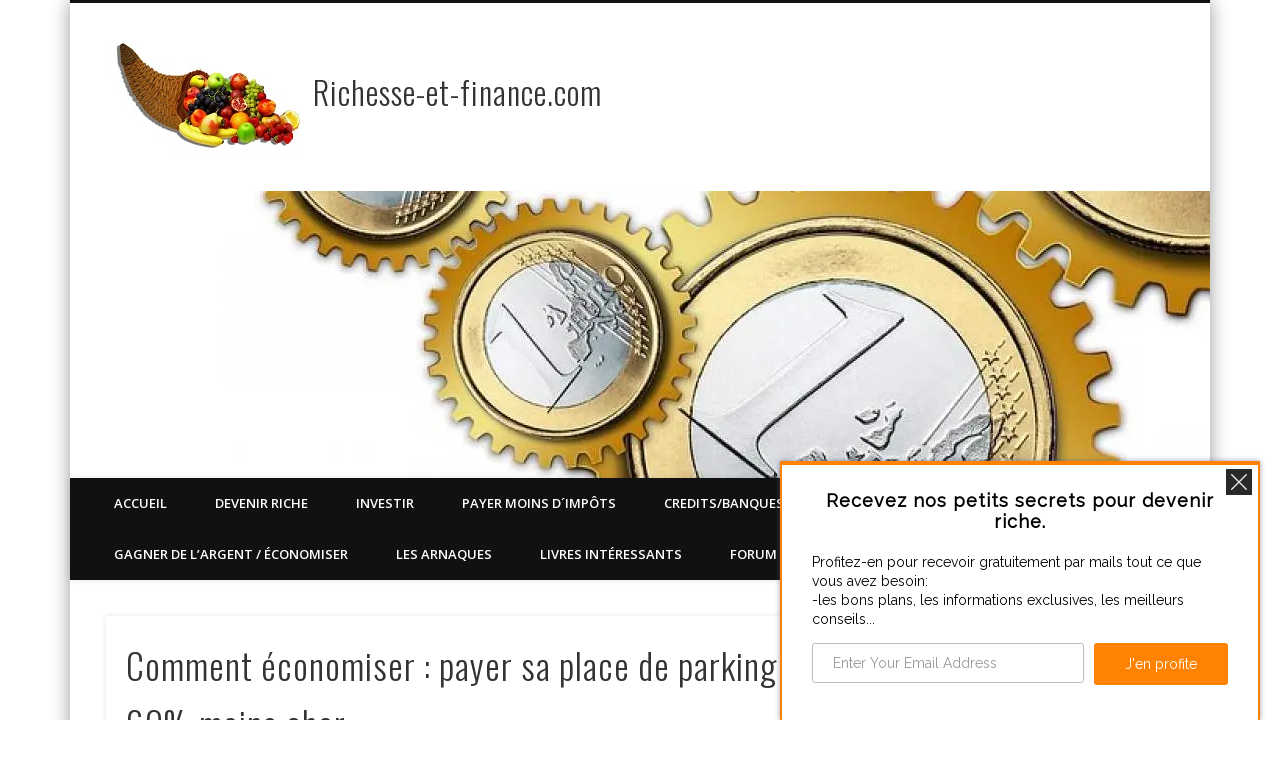

--- FILE ---
content_type: text/html; charset=UTF-8
request_url: https://richesse-et-finance.com/comment-economiser-payer-sa-place-de-parking-moins-cher/
body_size: 29730
content:
<!DOCTYPE html>
<html lang="fr-FR">
<head>
<meta charset="UTF-8" />
<meta name="viewport" content="width=device-width, initial-scale=1.0" />
<link rel="profile" href="http://gmpg.org/xfn/11" />
<link rel="pingback" href="https://richesse-et-finance.com/xmlrpc.php" />
<title>Comment économiser : payer sa place de parking 60% moins cher &#8211; Richesse-et-finance.com</title>
<meta name='robots' content='max-image-preview:large' />
<link rel='dns-prefetch' href='//secure.gravatar.com' />
<link rel='dns-prefetch' href='//s.w.org' />
<link rel='dns-prefetch' href='//v0.wordpress.com' />
<link rel='dns-prefetch' href='//widgets.wp.com' />
<link rel='dns-prefetch' href='//i0.wp.com' />
<link rel='dns-prefetch' href='//i1.wp.com' />
<link rel='dns-prefetch' href='//i2.wp.com' />
<link rel='dns-prefetch' href='//c0.wp.com' />
<link rel="alternate" type="application/rss+xml" title="Richesse-et-finance.com &raquo; Flux" href="https://richesse-et-finance.com/feed/" />
<link rel="alternate" type="application/rss+xml" title="Richesse-et-finance.com &raquo; Flux des commentaires" href="https://richesse-et-finance.com/comments/feed/" />
<link rel="alternate" type="application/rss+xml" title="Richesse-et-finance.com &raquo; Comment économiser : payer sa place de parking 60% moins cher Flux des commentaires" href="https://richesse-et-finance.com/comment-economiser-payer-sa-place-de-parking-moins-cher/feed/" />
		<script type="text/javascript">
			window._wpemojiSettings = {"baseUrl":"https:\/\/s.w.org\/images\/core\/emoji\/13.0.1\/72x72\/","ext":".png","svgUrl":"https:\/\/s.w.org\/images\/core\/emoji\/13.0.1\/svg\/","svgExt":".svg","source":{"concatemoji":"https:\/\/richesse-et-finance.com\/wp-includes\/js\/wp-emoji-release.min.js?ver=6ac51fc537374fbd769bb67250e038bb"}};
			!function(e,a,t){var n,r,o,i=a.createElement("canvas"),p=i.getContext&&i.getContext("2d");function s(e,t){var a=String.fromCharCode;p.clearRect(0,0,i.width,i.height),p.fillText(a.apply(this,e),0,0);e=i.toDataURL();return p.clearRect(0,0,i.width,i.height),p.fillText(a.apply(this,t),0,0),e===i.toDataURL()}function c(e){var t=a.createElement("script");t.src=e,t.defer=t.type="text/javascript",a.getElementsByTagName("head")[0].appendChild(t)}for(o=Array("flag","emoji"),t.supports={everything:!0,everythingExceptFlag:!0},r=0;r<o.length;r++)t.supports[o[r]]=function(e){if(!p||!p.fillText)return!1;switch(p.textBaseline="top",p.font="600 32px Arial",e){case"flag":return s([127987,65039,8205,9895,65039],[127987,65039,8203,9895,65039])?!1:!s([55356,56826,55356,56819],[55356,56826,8203,55356,56819])&&!s([55356,57332,56128,56423,56128,56418,56128,56421,56128,56430,56128,56423,56128,56447],[55356,57332,8203,56128,56423,8203,56128,56418,8203,56128,56421,8203,56128,56430,8203,56128,56423,8203,56128,56447]);case"emoji":return!s([55357,56424,8205,55356,57212],[55357,56424,8203,55356,57212])}return!1}(o[r]),t.supports.everything=t.supports.everything&&t.supports[o[r]],"flag"!==o[r]&&(t.supports.everythingExceptFlag=t.supports.everythingExceptFlag&&t.supports[o[r]]);t.supports.everythingExceptFlag=t.supports.everythingExceptFlag&&!t.supports.flag,t.DOMReady=!1,t.readyCallback=function(){t.DOMReady=!0},t.supports.everything||(n=function(){t.readyCallback()},a.addEventListener?(a.addEventListener("DOMContentLoaded",n,!1),e.addEventListener("load",n,!1)):(e.attachEvent("onload",n),a.attachEvent("onreadystatechange",function(){"complete"===a.readyState&&t.readyCallback()})),(n=t.source||{}).concatemoji?c(n.concatemoji):n.wpemoji&&n.twemoji&&(c(n.twemoji),c(n.wpemoji)))}(window,document,window._wpemojiSettings);
		</script>
		<style type="text/css">
img.wp-smiley,
img.emoji {
	display: inline !important;
	border: none !important;
	box-shadow: none !important;
	height: 1em !important;
	width: 1em !important;
	margin: 0 .07em !important;
	vertical-align: -0.1em !important;
	background: none !important;
	padding: 0 !important;
}
</style>
	<link rel='stylesheet' id='wp-block-library-css'  href='https://c0.wp.com/c/5.7.14/wp-includes/css/dist/block-library/style.min.css' type='text/css' media='all' />
<style id='wp-block-library-inline-css' type='text/css'>
.has-text-align-justify{text-align:justify;}
</style>
<link rel='stylesheet' id='ayvpp-style-css'  href='https://richesse-et-finance.com/wp-content/plugins//automatic-video-posts/css/style.css?ver=4.0' type='text/css' media='all' />
<link rel='stylesheet' id='fvp-frontend-css'  href='https://richesse-et-finance.com/wp-content/plugins/featured-video-plus/styles/frontend.css?ver=2.3.3' type='text/css' media='all' />
<link rel='stylesheet' id='social-widget-css'  href='https://richesse-et-finance.com/wp-content/plugins/social-media-widget/social_widget.css?ver=6ac51fc537374fbd769bb67250e038bb' type='text/css' media='all' />
<link rel='stylesheet' id='toc-screen-css'  href='https://richesse-et-finance.com/wp-content/plugins/table-of-contents-plus/screen.min.css?ver=2002' type='text/css' media='all' />
<link rel='stylesheet' id='wp-polls-css'  href='https://richesse-et-finance.com/wp-content/plugins/wp-polls/polls-css.css?ver=2.75.6' type='text/css' media='all' />
<style id='wp-polls-inline-css' type='text/css'>
.wp-polls .pollbar {
	margin: 1px;
	font-size: 6px;
	line-height: 8px;
	height: 8px;
	background-image: url('https://richesse-et-finance.com/wp-content/plugins/wp-polls/images/default/pollbg.gif');
	border: 1px solid #c8c8c8;
}

</style>
<link rel='stylesheet' id='yasrcss-css'  href='https://richesse-et-finance.com/wp-content/plugins/yet-another-stars-rating/includes/css/yasr.css?ver=2.7.1' type='text/css' media='all' />
<style id='yasrcss-inline-css' type='text/css'>

        .yasr-star-rating {
            background-image: url("https://richesse-et-finance.com/wp-content/plugins/yet-another-stars-rating/includes/img/star_2.svg");
        }
        .yasr-star-rating .yasr-star-value {
            background: url("https://richesse-et-finance.com/wp-content/plugins/yet-another-stars-rating/includes/img/star_3.svg") ;
        }
    
</style>
<link rel='stylesheet' id='dashicons-css'  href='https://c0.wp.com/c/5.7.14/wp-includes/css/dashicons.min.css' type='text/css' media='all' />
<link rel='stylesheet' id='pinboard-web-font-css'  href='https://fonts.googleapis.com/css?family=Open+Sans:300,300italic,regular,italic,600,600italic|Oswald:300,300italic,regular,italic,600,600italic&#038;subset=latin' type='text/css' media='all' />
<link rel='stylesheet' id='pinboard-css'  href='https://richesse-et-finance.com/wp-content/themes/pinboard/style.css' type='text/css' media='all' />
<link rel='stylesheet' id='wp-members-css'  href='https://richesse-et-finance.com/wp-content/plugins/wp-members/assets/css/forms/generic-no-float.min.css?ver=3.3.8' type='text/css' media='all' />
<link rel='stylesheet' id='open-sans-css'  href='https://fonts.googleapis.com/css?family=Open+Sans%3A300italic%2C400italic%2C600italic%2C300%2C400%2C600&#038;subset=latin%2Clatin-ext&#038;display=fallback&#038;ver=6ac51fc537374fbd769bb67250e038bb' type='text/css' media='all' />
<link rel='stylesheet' id='yasrcsslightscheme-css'  href='https://richesse-et-finance.com/wp-content/plugins/yet-another-stars-rating/includes/css/yasr-table-light.css?ver=2.7.1' type='text/css' media='all' />
<link rel='stylesheet' id='smile-modal-style-css'  href='https://richesse-et-finance.com/wp-content/plugins/convertplug/modules/modal/assets/css/modal.min.css?ver=6ac51fc537374fbd769bb67250e038bb' type='text/css' media='all' />
<link rel='stylesheet' id='smile-slide-in-style-css'  href='https://richesse-et-finance.com/wp-content/plugins/convertplug/modules/slide_in/assets/css/slide_in.min.css?ver=6ac51fc537374fbd769bb67250e038bb' type='text/css' media='all' />
<link rel='stylesheet' id='cp-perfect-scroll-style-css'  href='https://richesse-et-finance.com/wp-content/plugins/convertplug/modules/slide_in/../../admin/assets/css/perfect-scrollbar.min.css?ver=6ac51fc537374fbd769bb67250e038bb' type='text/css' media='all' />
<link rel='stylesheet' id='social-logos-css'  href='https://c0.wp.com/p/jetpack/9.6.4/_inc/social-logos/social-logos.min.css' type='text/css' media='all' />
<link rel='stylesheet' id='jetpack_css-css'  href='https://c0.wp.com/p/jetpack/9.6.4/css/jetpack.css' type='text/css' media='all' />
<link rel='stylesheet' id='lazy-widget-loader-css'  href='https://richesse-et-finance.com/wp-content/plugins/lazy-widget-loader/css/lwl.css?ver=1.2.8' type='text/css' media='all' />
	<!--[if lt IE 9]>
	<script src="https://richesse-et-finance.com/wp-content/themes/pinboard/scripts/html5.js" type="text/javascript"></script>
	<![endif]-->
<script type='text/javascript' id='jetpack_related-posts-js-extra'>
/* <![CDATA[ */
var related_posts_js_options = {"post_heading":"h4"};
/* ]]> */
</script>
<script type='text/javascript' src='https://c0.wp.com/p/jetpack/9.6.4/_inc/build/related-posts/related-posts.min.js' id='jetpack_related-posts-js'></script>
<script type='text/javascript' id='jquery-core-js-extra'>
/* <![CDATA[ */
var slide_in = {"demo_dir":"https:\/\/richesse-et-finance.com\/wp-content\/plugins\/convertplug\/modules\/slide_in\/assets\/demos"};
/* ]]> */
</script>
<script type='text/javascript' src='https://c0.wp.com/c/5.7.14/wp-includes/js/jquery/jquery.min.js' id='jquery-core-js'></script>
<script type='text/javascript' src='https://c0.wp.com/c/5.7.14/wp-includes/js/jquery/jquery-migrate.min.js' id='jquery-migrate-js'></script>
<script type='text/javascript' src='https://richesse-et-finance.com/wp-content/plugins/featured-video-plus/js/jquery.fitvids.min.js?ver=master-2015-08' id='jquery.fitvids-js'></script>
<script type='text/javascript' id='fvp-frontend-js-extra'>
/* <![CDATA[ */
var fvpdata = {"ajaxurl":"https:\/\/richesse-et-finance.com\/wp-admin\/admin-ajax.php","nonce":"c25962d3d0","fitvids":"1","dynamic":"","overlay":"","opacity":"0.75","color":"b","width":"640"};
/* ]]> */
</script>
<script type='text/javascript' src='https://richesse-et-finance.com/wp-content/plugins/featured-video-plus/js/frontend.min.js?ver=2.3.3' id='fvp-frontend-js'></script>
<script type='text/javascript' src='https://richesse-et-finance.com/wp-content/themes/pinboard/scripts/ios-orientationchange-fix.js' id='ios-orientationchange-fix-js'></script>
<script type='text/javascript' src='https://richesse-et-finance.com/wp-content/themes/pinboard/scripts/jquery.flexslider-min.js' id='flexslider-js'></script>
<script type='text/javascript' src='https://richesse-et-finance.com/wp-content/themes/pinboard/scripts/jquery.fitvids.js' id='fitvids-js'></script>
<link rel="https://api.w.org/" href="https://richesse-et-finance.com/wp-json/" /><link rel="alternate" type="application/json" href="https://richesse-et-finance.com/wp-json/wp/v2/posts/16462" /><link rel="EditURI" type="application/rsd+xml" title="RSD" href="https://richesse-et-finance.com/xmlrpc.php?rsd" />
<link rel="wlwmanifest" type="application/wlwmanifest+xml" href="https://richesse-et-finance.com/wp-includes/wlwmanifest.xml" /> 

<link rel="canonical" href="https://richesse-et-finance.com/comment-economiser-payer-sa-place-de-parking-moins-cher/" />
<link rel='shortlink' href='https://wp.me/p6XNno-4hw' />
<link rel="alternate" type="application/json+oembed" href="https://richesse-et-finance.com/wp-json/oembed/1.0/embed?url=https%3A%2F%2Frichesse-et-finance.com%2Fcomment-economiser-payer-sa-place-de-parking-moins-cher%2F" />
<link rel="alternate" type="text/xml+oembed" href="https://richesse-et-finance.com/wp-json/oembed/1.0/embed?url=https%3A%2F%2Frichesse-et-finance.com%2Fcomment-economiser-payer-sa-place-de-parking-moins-cher%2F&#038;format=xml" />
<script>
/* <![CDATA[ */
	jQuery(window).load(function() {
			});
	jQuery(document).ready(function($) {
		$('#access .menu > li > a').each(function() {
			var title = $(this).attr('title');
			if(typeof title !== 'undefined' && title !== false) {
				$(this).append('<br /> <span>'+title+'</span>');
				$(this).removeAttr('title');
			}
		});
		function pinboard_move_elements(container) {
			if( container.hasClass('onecol') ) {
				var thumb = $('.entry-thumbnail', container);
				if('undefined' !== typeof thumb)
					$('.entry-container', container).before(thumb);
				var video = $('.entry-attachment', container);
				if('undefined' !== typeof video)
					$('.entry-container', container).before(video);
				var gallery = $('.post-gallery', container);
				if('undefined' !== typeof gallery)
					$('.entry-container', container).before(gallery);
				var meta = $('.entry-meta', container);
				if('undefined' !== typeof meta)
					$('.entry-container', container).after(meta);
			}
		}
		function pinboard_restore_elements(container) {
			if( container.hasClass('onecol') ) {
				var thumb = $('.entry-thumbnail', container);
				if('undefined' !== typeof thumb)
					$('.entry-header', container).after(thumb);
				var video = $('.entry-attachment', container);
				if('undefined' !== typeof video)
					$('.entry-header', container).after(video);
				var gallery = $('.post-gallery', container);
				if('undefined' !== typeof gallery)
					$('.entry-header', container).after(gallery);
				var meta = $('.entry-meta', container);
				if('undefined' !== typeof meta)
					$('.entry-header', container).append(meta);
				else
					$('.entry-header', container).html(meta.html());
			}
		}
		if( ($(window).width() > 960) || ($(document).width() > 960) ) {
			// Viewport is greater than tablet: portrait
		} else {
			$('#content .hentry').each(function() {
				pinboard_move_elements($(this));
			});
		}
		$(window).resize(function() {
			if( ($(window).width() > 960) || ($(document).width() > 960) ) {
									$('.page-template-template-full-width-php #content .hentry, .page-template-template-blog-full-width-php #content .hentry, .page-template-template-blog-four-col-php #content .hentry').each(function() {
						pinboard_restore_elements($(this));
					});
							} else {
				$('#content .hentry').each(function() {
					pinboard_move_elements($(this));
				});
			}
			if( ($(window).width() > 760) || ($(document).width() > 760) ) {
				var maxh = 0;
				$('#access .menu > li > a').each(function() {
					if(parseInt($(this).css('height'))>maxh) {
						maxh = parseInt($(this).css('height'));
					}
				});
				$('#access .menu > li > a').css('height', maxh);
			} else {
				$('#access .menu > li > a').css('height', 'auto');
			}
		});
		if( ($(window).width() > 760) || ($(document).width() > 760) ) {
			var maxh = 0;
			$('#access .menu > li > a').each(function() {
				var title = $(this).attr('title');
				if(typeof title !== 'undefined' && title !== false) {
					$(this).append('<br /> <span>'+title+'</span>');
					$(this).removeAttr('title');
				}
				if(parseInt($(this).css('height'))>maxh) {
					maxh = parseInt($(this).css('height'));
				}
			});
			$('#access .menu > li > a').css('height', maxh);
					} else {
			$('#access li').each(function() {
				if($(this).children('ul').length)
					$(this).append('<span class="drop-down-toggle"><span class="drop-down-arrow"></span></span>');
			});
			$('.drop-down-toggle').click(function() {
				$(this).parent().children('ul').slideToggle(250);
			});
		}
				$('.entry-attachment audio, .entry-attachment video').mediaelementplayer({
			videoWidth: '100%',
			videoHeight: '100%',
			audioWidth: '100%',
			alwaysShowControls: true,
			features: ['playpause','progress','tracks','volume'],
			videoVolume: 'horizontal'
		});
		$(".entry-attachment, .entry-content").fitVids({ customSelector: "iframe[src*='wordpress.tv'], iframe[src*='www.dailymotion.com'], iframe[src*='blip.tv'], iframe[src*='www.viddler.com']"});
	});
	jQuery(window).load(function() {
			});
/* ]]> */
</script>
<style type="text/css">
			#header input#s {
			width:168px;
			box-shadow:inset 1px 1px 5px 1px rgba(0, 0, 0, .1);
			text-indent: 0;
		}
							#wrapper {
			background: #ffffff;
		}
						#sidebar-wide,
		#sidebar-footer-wide,
		#current-location {
			background: #f4f4f4;
		}
				.entry,
		#comments,
		#respond,
		#posts-nav {
			background: #ffffff;
		}
				.home .entry-meta,
		.blog .entry-meta,
		.archive .entry-meta,
		.search .entry-meta {
			background: #f4f4f4;
		}
																									a {
			color:#213fd3;
		}
					#access a {
			color:#ffffff;
		}
					#sidebar,
		#sidebar-left,
		#sidebar-right {
			color:#000000;
		}
				.widget-title {
			color:#000000;
		}
				.widget-area a {
			color:#8224e3;
		}
				#footer-area {
			color:#ffffff;
		}
				#footer-area .widget-title {
			color:#ffffff;
		}
				#copyright {
			color:#dddddd;
		}
				#copyright a {
			color:#ffffff;
		}
		
#header input#s {
display: none;
}</style>

<style type="text/css"></style>

<style type="text/css">
.synved-social-resolution-single {
display: inline-block;
}
.synved-social-resolution-normal {
display: inline-block;
}
.synved-social-resolution-hidef {
display: none;
}

@media only screen and (min--moz-device-pixel-ratio: 2),
only screen and (-o-min-device-pixel-ratio: 2/1),
only screen and (-webkit-min-device-pixel-ratio: 2),
only screen and (min-device-pixel-ratio: 2),
only screen and (min-resolution: 2dppx),
only screen and (min-resolution: 192dpi) {
	.synved-social-resolution-normal {
	display: none;
	}
	.synved-social-resolution-hidef {
	display: inline-block;
	}
}
</style>
<style type="text/css">
	#site-title a,
	#site-description {
		color:#333333;
	}
</style>
<style type="text/css" id="custom-background-css">
body.custom-background { background-color: #ffffff; }
</style>
				<style type="text/css">
				/* If html does not have either class, do not show lazy loaded images. */
				html:not( .jetpack-lazy-images-js-enabled ):not( .js ) .jetpack-lazy-image {
					display: none;
				}
			</style>
			<script>
				document.documentElement.classList.add(
					'jetpack-lazy-images-js-enabled'
				);
			</script>
		
<!-- Jetpack Open Graph Tags -->
<meta property="og:type" content="article" />
<meta property="og:title" content="Comment économiser : payer sa place de parking 60% moins cher" />
<meta property="og:url" content="https://richesse-et-finance.com/comment-economiser-payer-sa-place-de-parking-moins-cher/" />
<meta property="og:description" content="Combien de fois cela vous êtes-il arrivé, vous prenez votre voiture pour aller dans une ville et encore une fois entre les embouteillages et les places de parking (limités, cher donc que vous ne po…" />
<meta property="article:published_time" content="2019-06-11T16:39:02+00:00" />
<meta property="article:modified_time" content="2019-06-11T16:39:02+00:00" />
<meta property="article:author" content="https://www.facebook.com/richesseetfinance/" />
<meta property="og:site_name" content="Richesse-et-finance.com" />
<meta property="og:image" content="https://i2.wp.com/richesse-et-finance.com/wp-content/uploads/2019/01/economiser-parking-voiture.jpg?fit=960%2C363&amp;ssl=1" />
<meta property="og:image:width" content="960" />
<meta property="og:image:height" content="363" />
<meta property="og:locale" content="fr_FR" />
<meta name="twitter:creator" content="@Floerjulien" />
<meta name="twitter:site" content="@Floerjulien" />
<meta name="twitter:text:title" content="Comment économiser : payer sa place de parking 60% moins cher" />
<meta name="twitter:image" content="https://i2.wp.com/richesse-et-finance.com/wp-content/uploads/2019/01/economiser-parking-voiture.jpg?fit=960%2C363&#038;ssl=1&#038;w=640" />
<meta name="twitter:card" content="summary_large_image" />

<!-- End Jetpack Open Graph Tags -->
<link rel="icon" href="https://i1.wp.com/richesse-et-finance.com/wp-content/uploads/2015/11/cropped-euro-1-1.jpg?fit=32%2C32&#038;ssl=1" sizes="32x32" />
<link rel="icon" href="https://i1.wp.com/richesse-et-finance.com/wp-content/uploads/2015/11/cropped-euro-1-1.jpg?fit=192%2C192&#038;ssl=1" sizes="192x192" />
<link rel="apple-touch-icon" href="https://i1.wp.com/richesse-et-finance.com/wp-content/uploads/2015/11/cropped-euro-1-1.jpg?fit=180%2C180&#038;ssl=1" />
<meta name="msapplication-TileImage" content="https://i1.wp.com/richesse-et-finance.com/wp-content/uploads/2015/11/cropped-euro-1-1.jpg?fit=270%2C270&#038;ssl=1" />
</head>

<body class="post-template-default single single-post postid-16462 single-format-standard custom-background">
	<div id="wrapper">
		<header id="header">
			<div id="site-title">
									<a href="https://richesse-et-finance.com/" rel="home">
						<img src="https://richesse-et-finance.com/wp-content/uploads/2018/01/corne-abondance-2018.jpg" alt="Richesse-et-finance.com" width="196" height="112" />
					</a>
								<a class="home" href="https://richesse-et-finance.com/" rel="home">Richesse-et-finance.com</a>
			</div>
							<div id="sidebar-header" class="widget-area" role="complementary">
		<aside id="media_image-20" class="widget widget_media_image"><img width="1000" height="287" src="https://i2.wp.com/richesse-et-finance.com/wp-content/uploads/2015/11/cropped-euro-.jpg?fit=1000%2C287&amp;ssl=1" class="image wp-image-891 alignnone attachment-full size-full jetpack-lazy-image" alt="" loading="lazy" style="max-width: 100%; height: auto;" data-lazy-srcset="https://i2.wp.com/richesse-et-finance.com/wp-content/uploads/2015/11/cropped-euro-.jpg?w=1000&amp;ssl=1 1000w, https://i2.wp.com/richesse-et-finance.com/wp-content/uploads/2015/11/cropped-euro-.jpg?resize=300%2C86&amp;ssl=1 300w, https://i2.wp.com/richesse-et-finance.com/wp-content/uploads/2015/11/cropped-euro-.jpg?resize=500%2C144&amp;ssl=1 500w" data-lazy-sizes="(max-width: 1000px) 100vw, 1000px" data-lazy-src="https://i2.wp.com/richesse-et-finance.com/wp-content/uploads/2015/11/cropped-euro-.jpg?fit=1000%2C287&amp;ssl=1&amp;is-pending-load=1" srcset="[data-uri]" /></aside><!-- .widget -->	</div><!-- #sidebar-header -->
			<div class="clear"></div>
			<nav id="access">
				<a class="nav-show" href="#access">Show Navigation</a>
				<a class="nav-hide" href="#nogo">Hide Navigation</a>
				<div class="menu-menu-1-container"><ul id="menu-menu-1" class="menu"><li id="menu-item-28" class="menu-item menu-item-type-custom menu-item-object-custom menu-item-home menu-item-has-children menu-item-28"><a href="http://richesse-et-finance.com/">Accueil</a>
<ul class="sub-menu">
	<li id="menu-item-7938" class="menu-item menu-item-type-custom menu-item-object-custom menu-item-7938"><a href="http://richesse-et-finance.com/pourquoi-richesse-et-finance-le-blog-qui-va-vous-rendre-riche/">Pourquoi ce site?</a></li>
	<li id="menu-item-31" class="menu-item menu-item-type-post_type menu-item-object-page menu-item-31"><a href="https://richesse-et-finance.com/presentation-et-index/">Besoins de conseils personnalisés? Me joindre</a></li>
</ul>
</li>
<li id="menu-item-4015" class="menu-item menu-item-type-post_type menu-item-object-page menu-item-has-children menu-item-4015"><a href="https://richesse-et-finance.com/finance-page/">Devenir riche</a>
<ul class="sub-menu">
	<li id="menu-item-1126" class="menu-item menu-item-type-taxonomy menu-item-object-category menu-item-has-children menu-item-1126"><a href="https://richesse-et-finance.com/category/articles-finance/">Les clés de la richesse</a>
	<ul class="sub-menu">
		<li id="menu-item-4589" class="menu-item menu-item-type-post_type menu-item-object-post menu-item-4589"><a href="https://richesse-et-finance.com/comment-devenir-riche-facilement-rapidement/">Comment devenir riche, la méthode légale des riches</a></li>
		<li id="menu-item-9506" class="menu-item menu-item-type-post_type menu-item-object-post menu-item-9506"><a href="https://richesse-et-finance.com/meilleurs-habitudes-conseils-rendent-riche-ce-que-riches-savent-pas-vous/">Les bonnes habitudes et les conseils de riches pour que vous aussi vous soyez comme eux</a></li>
		<li id="menu-item-9515" class="menu-item menu-item-type-post_type menu-item-object-post menu-item-has-children menu-item-9515"><a href="https://richesse-et-finance.com/les-pires-habitudes-qui-vous-rendent-pauvre-a-tous-les-coups/">Les pires habitudes qui vous rendent pauvre à tous les coups</a>
		<ul class="sub-menu">
			<li id="menu-item-17062" class="menu-item menu-item-type-post_type menu-item-object-post menu-item-17062"><a href="https://richesse-et-finance.com/voiture-trop-chere/">La voiture est trop chère voici pourquoi !</a></li>
			<li id="menu-item-17065" class="menu-item menu-item-type-post_type menu-item-object-post menu-item-17065"><a href="https://richesse-et-finance.com/cigarette-trop-chere/">Cigarette, cela peut coûter 930 000€ à votre retraite</a></li>
		</ul>
</li>
	</ul>
</li>
	<li id="menu-item-904" class="menu-item menu-item-type-taxonomy menu-item-object-category menu-item-has-children menu-item-904"><a href="https://richesse-et-finance.com/category/commerce/">Commerce</a>
	<ul class="sub-menu">
		<li id="menu-item-16693" class="menu-item menu-item-type-post_type menu-item-object-post menu-item-16693"><a href="https://richesse-et-finance.com/la-valeur/">La valeur, une notion importante</a></li>
		<li id="menu-item-16696" class="menu-item menu-item-type-post_type menu-item-object-post menu-item-16696"><a href="https://richesse-et-finance.com/cap-caracteristiques-avantages-preuves/">CAP / CAB: Caractéristiques Avantages Preuves et bénéfices</a></li>
		<li id="menu-item-16694" class="menu-item menu-item-type-post_type menu-item-object-post menu-item-16694"><a href="https://richesse-et-finance.com/maslow-ou-comment-comprendre-les-motivations-de-quelquun/">Maslow ou comment comprendre les motivations de quelqu&rsquo;un</a></li>
		<li id="menu-item-16695" class="menu-item menu-item-type-post_type menu-item-object-post menu-item-16695"><a href="https://richesse-et-finance.com/loi-de-pareto-20-80/">La loi de Pareto 80/20 : misez sur le bon cheval</a></li>
	</ul>
</li>
	<li id="menu-item-1125" class="menu-item menu-item-type-taxonomy menu-item-object-category menu-item-has-children menu-item-1125"><a href="https://richesse-et-finance.com/category/developpement-personnel/">Développement personnel</a>
	<ul class="sub-menu">
		<li id="menu-item-15539" class="menu-item menu-item-type-post_type menu-item-object-post menu-item-15539"><a href="https://richesse-et-finance.com/comment-se-faire-des-amis/">Comment se faire des amis ?</a></li>
		<li id="menu-item-8845" class="menu-item menu-item-type-post_type menu-item-object-post menu-item-8845"><a href="https://richesse-et-finance.com/comment-rester-positif/">Comment rester positif ?</a></li>
		<li id="menu-item-18223" class="menu-item menu-item-type-post_type menu-item-object-post menu-item-18223"><a href="https://richesse-et-finance.com/maslow-ou-comment-comprendre-les-motivations-de-quelquun/">Maslow ou comment comprendre les motivations de quelqu&rsquo;un</a></li>
	</ul>
</li>
	<li id="menu-item-5855" class="menu-item menu-item-type-taxonomy menu-item-object-category menu-item-has-children menu-item-5855"><a href="https://richesse-et-finance.com/category/patrimoine/">Patrimoine et famille</a>
	<ul class="sub-menu">
		<li id="menu-item-9622" class="menu-item menu-item-type-post_type menu-item-object-post menu-item-9622"><a href="https://richesse-et-finance.com/statuts-maritaux-avantages-inconvenients/">Bien se marier ? Rester célibataire ? Se pacser?</a></li>
	</ul>
</li>
</ul>
</li>
<li id="menu-item-58" class="menu-item menu-item-type-post_type menu-item-object-page menu-item-has-children menu-item-58"><a href="https://richesse-et-finance.com/investissements/">Investir</a>
<ul class="sub-menu">
	<li id="menu-item-4588" class="menu-item menu-item-type-post_type menu-item-object-post menu-item-has-children menu-item-4588"><a href="https://richesse-et-finance.com/les-familles-investissements/">Les familles d´investissements</a>
	<ul class="sub-menu">
		<li id="menu-item-16726" class="menu-item menu-item-type-post_type menu-item-object-post menu-item-16726"><a href="https://richesse-et-finance.com/comment-et-dans-quoi-investir/">Comment et dans quoi investir</a></li>
		<li id="menu-item-20278" class="menu-item menu-item-type-post_type menu-item-object-post menu-item-20278"><a href="https://richesse-et-finance.com/comment-diversifier/">Comment diversifier?</a></li>
	</ul>
</li>
	<li id="menu-item-60" class="menu-item menu-item-type-taxonomy menu-item-object-category menu-item-has-children menu-item-60"><a href="https://richesse-et-finance.com/category/articles-investissements/bourse/">Bourse</a>
	<ul class="sub-menu">
		<li id="menu-item-13823" class="menu-item menu-item-type-post_type menu-item-object-post menu-item-13823"><a href="https://richesse-et-finance.com/investir-en-bourse/">Investir en bourse</a></li>
		<li id="menu-item-10076" class="menu-item menu-item-type-post_type menu-item-object-post menu-item-has-children menu-item-10076"><a href="https://richesse-et-finance.com/les-actions/">Les actions</a>
		<ul class="sub-menu">
			<li id="menu-item-9600" class="menu-item menu-item-type-post_type menu-item-object-post menu-item-9600"><a href="https://richesse-et-finance.com/tout-sur-le-pea-plan-depargne-en-actions/">Tout sur le PEA plan d´épargne en actions</a></li>
		</ul>
</li>
		<li id="menu-item-9602" class="menu-item menu-item-type-post_type menu-item-object-post menu-item-9602"><a href="https://richesse-et-finance.com/obligation/">Les obligations : un investissement stable</a></li>
		<li id="menu-item-9604" class="menu-item menu-item-type-post_type menu-item-object-post menu-item-has-children menu-item-9604"><a href="https://richesse-et-finance.com/introduction-produits-derives/">Introduction: produits dérivés</a>
		<ul class="sub-menu">
			<li id="menu-item-13139" class="menu-item menu-item-type-post_type menu-item-object-post menu-item-13139"><a href="https://richesse-et-finance.com/contrats-sur-la-difference-cfd/">Les « contrats sur la différence » : CFD</a></li>
			<li id="menu-item-9606" class="menu-item menu-item-type-post_type menu-item-object-post menu-item-9606"><a href="https://richesse-et-finance.com/les-futures/">Les futures : une véritable assurance pour protéger un portefeuille</a></li>
			<li id="menu-item-9605" class="menu-item menu-item-type-post_type menu-item-object-post menu-item-9605"><a href="https://richesse-et-finance.com/les-warrants/">Les Warrants</a></li>
			<li id="menu-item-9607" class="menu-item menu-item-type-post_type menu-item-object-post menu-item-9607"><a href="https://richesse-et-finance.com/les-trackers/">Les Trackers</a></li>
		</ul>
</li>
		<li id="menu-item-9603" class="menu-item menu-item-type-post_type menu-item-object-post menu-item-9603"><a href="https://richesse-et-finance.com/opcvm/">OPCVM : la diversification</a></li>
	</ul>
</li>
	<li id="menu-item-61" class="menu-item menu-item-type-taxonomy menu-item-object-category menu-item-has-children menu-item-61"><a href="https://richesse-et-finance.com/category/articles-investissements/crowdfunding/">Crowdfunding</a>
	<ul class="sub-menu">
		<li id="menu-item-4574" class="menu-item menu-item-type-post_type menu-item-object-post menu-item-has-children menu-item-4574"><a href="https://richesse-et-finance.com/liste-plateformes-crowdfunding-crowdlending-crowdinvesting/">Annuaire</a>
		<ul class="sub-menu">
			<li id="menu-item-9596" class="menu-item menu-item-type-taxonomy menu-item-object-category menu-item-9596"><a href="https://richesse-et-finance.com/category/articles-investissements/crowdfunding/annuaire-crowdfunding/">Annuaire détaillé</a></li>
		</ul>
</li>
		<li id="menu-item-7857" class="menu-item menu-item-type-taxonomy menu-item-object-category menu-item-has-children menu-item-7857"><a href="https://richesse-et-finance.com/category/articles-investissements/crowdfunding/tests-avis-des-plateformes-de-crowdfunding/">Tests et avis</a>
		<ul class="sub-menu">
			<li id="menu-item-12600" class="menu-item menu-item-type-post_type menu-item-object-post menu-item-12600"><a href="https://richesse-et-finance.com/bondora-test-et-avis/">Bondora, j&rsquo;ai gagné plus de 20%</a></li>
			<li id="menu-item-9836" class="menu-item menu-item-type-post_type menu-item-object-post menu-item-9836"><a href="https://richesse-et-finance.com/avis-test-bolden-une-bonne-alternative/">Bolden, dynamisez votre épargne avec des vrais rendements</a></li>
			<li id="menu-item-12601" class="menu-item menu-item-type-post_type menu-item-object-post menu-item-12601"><a href="https://richesse-et-finance.com/investbook-test-et-avis/">Investbook, gagnez votre retraite</a></li>
			<li id="menu-item-16016" class="menu-item menu-item-type-post_type menu-item-object-post menu-item-16016"><a href="https://richesse-et-finance.com/test-et-avis-october-eu/">Test et avis october.eu (ex lendix)</a></li>
			<li id="menu-item-12599" class="menu-item menu-item-type-post_type menu-item-object-post menu-item-12599"><a href="https://richesse-et-finance.com/les-entrepreteurs-test-et-avis/">Les entreprêteurs, un bon plan pour donner du sens à votre argent</a></li>
			<li id="menu-item-9838" class="menu-item menu-item-type-post_type menu-item-object-post menu-item-9838"><a href="https://richesse-et-finance.com/credit-fr-avis-test-un-site-dinvestissements-de-bonne-qualite/">Credit.fr, sécurisez votre avenir</a></li>
			<li id="menu-item-9839" class="menu-item menu-item-type-post_type menu-item-object-post menu-item-9839"><a href="https://richesse-et-finance.com/lendopolis-test-avis/">Lendopolis, creez de l&#8217;emploi et soyez acteurs des réussites</a></li>
			<li id="menu-item-9841" class="menu-item menu-item-type-post_type menu-item-object-post menu-item-9841"><a href="https://richesse-et-finance.com/wesharebonds-test-et-avis/">wesharebonds pour vous, pour enfin réaliser vos projets</a></li>
		</ul>
</li>
		<li id="menu-item-16626" class="menu-item menu-item-type-post_type menu-item-object-post menu-item-has-children menu-item-16626"><a href="https://richesse-et-finance.com/meilleure-plateforme-crowdfunding/">Meilleure plateforme de crowdfunding catégorie par catégorie</a>
		<ul class="sub-menu">
			<li id="menu-item-4575" class="menu-item menu-item-type-post_type menu-item-object-post menu-item-4575"><a href="https://richesse-et-finance.com/top-flop-classement-meilleurs-plateformes-crowdfunding-crowdlending-crowdinvesting-crowdequity/">Tops / flops</a></li>
		</ul>
</li>
		<li id="menu-item-4582" class="menu-item menu-item-type-post_type menu-item-object-post menu-item-4582"><a href="https://richesse-et-finance.com/crowdfunding-crowdlending-crowdequity-bonus-primes-parrainage-code-promo-coupon-reductions/">Bonus et primes, comment vous inciter à devenir riche</a></li>
		<li id="menu-item-4581" class="menu-item menu-item-type-post_type menu-item-object-post menu-item-has-children menu-item-4581"><a href="https://richesse-et-finance.com/crowdfunding-crowdlending-crowdequity-tout-savoir-guide-ultime-top-investir-financer/">Le guide ultime ou comment vous aider à gagner</a>
		<ul class="sub-menu">
			<li id="menu-item-8652" class="menu-item menu-item-type-taxonomy menu-item-object-category menu-item-8652"><a href="https://richesse-et-finance.com/category/articles-investissements/crowdfunding/guide-crowdfunding/">Les tutos, guides&#8230;</a></li>
		</ul>
</li>
		<li id="menu-item-8649" class="menu-item menu-item-type-taxonomy menu-item-object-category menu-item-has-children menu-item-8649"><a href="https://richesse-et-finance.com/category/articles-investissements/crowdfunding/crowdfunding-donation/">Crowdfunding donation</a>
		<ul class="sub-menu">
			<li id="menu-item-15446" class="menu-item menu-item-type-post_type menu-item-object-post menu-item-15446"><a href="https://richesse-et-finance.com/kisskissbankbank/">kisskissbankbank</a></li>
			<li id="menu-item-15447" class="menu-item menu-item-type-post_type menu-item-object-post menu-item-15447"><a href="https://richesse-et-finance.com/ulule/">Ulule</a></li>
		</ul>
</li>
		<li id="menu-item-8650" class="menu-item menu-item-type-taxonomy menu-item-object-category menu-item-has-children menu-item-8650"><a href="https://richesse-et-finance.com/category/articles-investissements/crowdfunding/crowdinvesting/">Crowdinvesting</a>
		<ul class="sub-menu">
			<li id="menu-item-15605" class="menu-item menu-item-type-post_type menu-item-object-post menu-item-15605"><a href="https://richesse-et-finance.com/enerfip-test-et-avis/">Enerfip test et avis (FR)</a></li>
			<li id="menu-item-15069" class="menu-item menu-item-type-post_type menu-item-object-post menu-item-15069"><a href="https://richesse-et-finance.com/wiseed-test-et-avis/">Wiseed test et avis (FR)</a></li>
			<li id="menu-item-15664" class="menu-item menu-item-type-post_type menu-item-object-post menu-item-15664"><a href="https://richesse-et-finance.com/test-et-avis-seedr/">Test et avis seedr (GB)</a></li>
			<li id="menu-item-17896" class="menu-item menu-item-type-post_type menu-item-object-post menu-item-17896"><a href="https://richesse-et-finance.com/companisto-test-et-avis/">Companisto test et avis (Allemagne)</a></li>
		</ul>
</li>
		<li id="menu-item-8651" class="menu-item menu-item-type-taxonomy menu-item-object-category menu-item-has-children menu-item-8651"><a href="https://richesse-et-finance.com/category/articles-investissements/crowdfunding/crowdlending/">Crowdlending</a>
		<ul class="sub-menu">
			<li id="menu-item-12598" class="menu-item menu-item-type-taxonomy menu-item-object-category menu-item-has-children menu-item-12598"><a href="https://richesse-et-finance.com/category/articles-investissements/crowdfunding/crowdlending/bondora-fr/">focus Bondora</a>
			<ul class="sub-menu">
				<li id="menu-item-12597" class="menu-item menu-item-type-post_type menu-item-object-post menu-item-12597"><a href="https://richesse-et-finance.com/bondora/">Bondora : gagnez plus de 20% de rendement net</a></li>
				<li id="menu-item-12596" class="menu-item menu-item-type-post_type menu-item-object-post menu-item-12596"><a href="https://richesse-et-finance.com/bondora-test-et-avis/">Bondora mon avis après le test</a></li>
			</ul>
</li>
			<li id="menu-item-8642" class="menu-item menu-item-type-taxonomy menu-item-object-category menu-item-has-children menu-item-8642"><a href="https://richesse-et-finance.com/category/articles-investissements/crowdfunding/crowdlending/bolden/">focus bolden</a>
			<ul class="sub-menu">
				<li id="menu-item-9835" class="menu-item menu-item-type-post_type menu-item-object-post menu-item-9835"><a href="https://richesse-et-finance.com/avis-test-bolden-une-bonne-alternative/">Bolden mon avis après ce test, dynamisez votre épargne avec des vrais rendements</a></li>
				<li id="menu-item-9834" class="menu-item menu-item-type-post_type menu-item-object-post menu-item-9834"><a href="https://richesse-et-finance.com/bolden/">Bolden la description , un vrai plus si le livret A vous dégoute</a></li>
			</ul>
</li>
			<li id="menu-item-8643" class="menu-item menu-item-type-taxonomy menu-item-object-category menu-item-has-children menu-item-8643"><a href="https://richesse-et-finance.com/category/articles-investissements/crowdfunding/crowdlending/credit-fr/">focus credit.fr</a>
			<ul class="sub-menu">
				<li id="menu-item-9831" class="menu-item menu-item-type-post_type menu-item-object-post menu-item-9831"><a href="https://richesse-et-finance.com/credit-fr-avis-test-un-site-dinvestissements-de-bonne-qualite/">Credit.fr mon avis après ce test, sécurisez votre avenir</a></li>
				<li id="menu-item-9830" class="menu-item menu-item-type-post_type menu-item-object-post menu-item-9830"><a href="https://richesse-et-finance.com/credit-fr/">credit.fr la description, de quoi vous aider a dormir le soir</a></li>
			</ul>
</li>
			<li id="menu-item-8644" class="menu-item menu-item-type-taxonomy menu-item-object-category menu-item-has-children menu-item-8644"><a href="https://richesse-et-finance.com/category/articles-investissements/crowdfunding/immocratie/">focus Immocratie</a>
			<ul class="sub-menu">
				<li id="menu-item-11618" class="menu-item menu-item-type-post_type menu-item-object-post menu-item-11618"><a href="https://richesse-et-finance.com/immocratie-test-et-avis/">Immocratie mon avis après le test, un rendement sécurisé</a></li>
				<li id="menu-item-10207" class="menu-item menu-item-type-post_type menu-item-object-post menu-item-10207"><a href="https://richesse-et-finance.com/immocratie/">Immocratie  la description du site où placer pour sécuriser votre avenir</a></li>
			</ul>
</li>
			<li id="menu-item-12587" class="menu-item menu-item-type-taxonomy menu-item-object-category menu-item-has-children menu-item-12587"><a href="https://richesse-et-finance.com/category/articles-investissements/crowdfunding/crowdlending/investbook/">focus Investbook</a>
			<ul class="sub-menu">
				<li id="menu-item-12589" class="menu-item menu-item-type-post_type menu-item-object-post menu-item-12589"><a href="https://richesse-et-finance.com/investbook/">Investbook,  un bon plan si vous pensez que l&rsquo;état ne vous donnera pas suffisament à la retraite</a></li>
				<li id="menu-item-12588" class="menu-item menu-item-type-post_type menu-item-object-post menu-item-12588"><a href="https://richesse-et-finance.com/investbook-test-et-avis/">Investbook mon avis après le test,  gagnez votre retraite</a></li>
			</ul>
</li>
			<li id="menu-item-8645" class="menu-item menu-item-type-taxonomy menu-item-object-category menu-item-has-children menu-item-8645"><a href="https://richesse-et-finance.com/category/articles-investissements/crowdfunding/crowdlending/lendix/">focus lendix (octuber.eu)</a>
			<ul class="sub-menu">
				<li id="menu-item-16017" class="menu-item menu-item-type-post_type menu-item-object-post menu-item-16017"><a href="https://richesse-et-finance.com/test-et-avis-october-eu/">Test et avis october.eu (ancien lendix)</a></li>
				<li id="menu-item-17310" class="menu-item menu-item-type-post_type menu-item-object-post menu-item-17310"><a href="https://richesse-et-finance.com/october-eu/">October-eu on vous explique tout !</a></li>
			</ul>
</li>
			<li id="menu-item-12591" class="menu-item menu-item-type-taxonomy menu-item-object-category menu-item-has-children menu-item-12591"><a href="https://richesse-et-finance.com/category/articles-investissements/crowdfunding/crowdlending/les-entrepreteurs/">focus les entrepreteurs</a>
			<ul class="sub-menu">
				<li id="menu-item-12592" class="menu-item menu-item-type-post_type menu-item-object-post menu-item-12592"><a href="https://richesse-et-finance.com/les-entrepreteurs-test-et-avis/">Les entreprêteurs test et avis, un bon plan pour donner du sens à votre argent</a></li>
				<li id="menu-item-14944" class="menu-item menu-item-type-post_type menu-item-object-post menu-item-14944"><a href="https://richesse-et-finance.com/les-entrepreteurs/">Les entreprêteurs, un site sympathique</a></li>
			</ul>
</li>
			<li id="menu-item-8646" class="menu-item menu-item-type-taxonomy menu-item-object-category menu-item-has-children menu-item-8646"><a href="https://richesse-et-finance.com/category/articles-investissements/crowdfunding/crowdlending/lendopolis/">focus Lendopolis</a>
			<ul class="sub-menu">
				<li id="menu-item-9840" class="menu-item menu-item-type-post_type menu-item-object-post menu-item-9840"><a href="https://richesse-et-finance.com/lendopolis-test-avis/">Lendopolis mon avis après le test, creez de l&#8217;emploi et soyez acteurs des réussites</a></li>
				<li id="menu-item-10888" class="menu-item menu-item-type-post_type menu-item-object-post menu-item-10888"><a href="https://richesse-et-finance.com/lendopolis/">Lendopolis la description, parce ce que vous aussi vous êtes un héro</a></li>
			</ul>
</li>
			<li id="menu-item-8647" class="menu-item menu-item-type-taxonomy menu-item-object-category menu-item-has-children menu-item-8647"><a href="https://richesse-et-finance.com/category/articles-investissements/crowdfunding/crowdlending/pretup/">focus Pretup</a>
			<ul class="sub-menu">
				<li id="menu-item-9833" class="menu-item menu-item-type-post_type menu-item-object-post menu-item-9833"><a href="https://richesse-et-finance.com/pretup-test-avis/">Pretup mon avis après ce test</a></li>
				<li id="menu-item-10475" class="menu-item menu-item-type-post_type menu-item-object-post menu-item-10475"><a href="https://richesse-et-finance.com/pretup/">PretUp la description</a></li>
			</ul>
</li>
			<li id="menu-item-8648" class="menu-item menu-item-type-taxonomy menu-item-object-category menu-item-has-children menu-item-8648"><a href="https://richesse-et-finance.com/category/articles-investissements/crowdfunding/crowdlending/wesharebonds/">focus wesharebonds</a>
			<ul class="sub-menu">
				<li id="menu-item-10887" class="menu-item menu-item-type-post_type menu-item-object-post menu-item-10887"><a href="https://richesse-et-finance.com/wesharebonds-test-et-avis/">wesharebonds mon avis après le test,pour vous, pour enfin réaliser vos projets</a></li>
				<li id="menu-item-9842" class="menu-item menu-item-type-post_type menu-item-object-post menu-item-9842"><a href="https://richesse-et-finance.com/wesharebonds/">WeShareBonds  description de ce site qui vous permettra de partir plus en voyage en gagnant plus</a></li>
			</ul>
</li>
		</ul>
</li>
		<li id="menu-item-11619" class="menu-item menu-item-type-post_type menu-item-object-post menu-item-11619"><a href="https://richesse-et-finance.com/minibon/">Minibon</a></li>
	</ul>
</li>
	<li id="menu-item-62" class="menu-item menu-item-type-taxonomy menu-item-object-category menu-item-has-children menu-item-62"><a href="https://richesse-et-finance.com/category/articles-investissements/immobilier/">Immobilier</a>
	<ul class="sub-menu">
		<li id="menu-item-13211" class="menu-item menu-item-type-post_type menu-item-object-post menu-item-13211"><a href="https://richesse-et-finance.com/investissement-immobilier/">investissement immobilier comprendre tous les placements</a></li>
		<li id="menu-item-13085" class="menu-item menu-item-type-post_type menu-item-object-post menu-item-has-children menu-item-13085"><a href="https://richesse-et-finance.com/crowdfunding-immobilier/">Crowdfunding immobilier, comment gagner de l&rsquo;argent en faisant du participatif</a>
		<ul class="sub-menu">
			<li id="menu-item-13083" class="menu-item menu-item-type-post_type menu-item-object-post menu-item-13083"><a href="https://richesse-et-finance.com/immocratie-test-et-avis/">Immocratie test et  avis, gagnez dans l&rsquo;immobileir sans avoir beaucoup d&rsquo;argent</a></li>
			<li id="menu-item-13084" class="menu-item menu-item-type-post_type menu-item-object-post menu-item-13084"><a href="https://richesse-et-finance.com/estateguru-test-avis/">Estate guru , test et avis de l´investissement sécurisé en immobilier qui rapporte  10% de rendement net</a></li>
		</ul>
</li>
		<li id="menu-item-9748" class="menu-item menu-item-type-post_type menu-item-object-post menu-item-9748"><a href="https://richesse-et-finance.com/scpi-societe-civile-de-placement-immobilier/">scpi Société civile de placement immobilier</a></li>
	</ul>
</li>
	<li id="menu-item-16563" class="menu-item menu-item-type-taxonomy menu-item-object-category menu-item-has-children menu-item-16563"><a href="https://richesse-et-finance.com/category/articles-investissements/crypto-monnaie/">crypto monnaie</a>
	<ul class="sub-menu">
		<li id="menu-item-16564" class="menu-item menu-item-type-post_type menu-item-object-post menu-item-16564"><a href="https://richesse-et-finance.com/le-bitcoin-tout-savoir/">Le bitcoin, tout savoir</a></li>
	</ul>
</li>
	<li id="menu-item-5401" class="menu-item menu-item-type-taxonomy menu-item-object-category menu-item-has-children menu-item-5401"><a href="https://richesse-et-finance.com/category/articles-investissements/autres-investissements/">Autres investissements</a>
	<ul class="sub-menu">
		<li id="menu-item-12581" class="menu-item menu-item-type-post_type menu-item-object-post menu-item-12581"><a href="https://richesse-et-finance.com/investir-dans-art/">Investir dans l’art, comprendre comment faire</a></li>
		<li id="menu-item-18464" class="menu-item menu-item-type-post_type menu-item-object-post menu-item-18464"><a href="https://richesse-et-finance.com/investir-dans-antiquites/">Investir dans les antiquités</a></li>
		<li id="menu-item-17090" class="menu-item menu-item-type-post_type menu-item-object-post menu-item-17090"><a href="https://richesse-et-finance.com/investir-terres-rares/">Investir dans les terres rares</a></li>
		<li id="menu-item-17307" class="menu-item menu-item-type-post_type menu-item-object-post menu-item-17307"><a href="https://richesse-et-finance.com/investir-matieres-premieres/">Investir matières premières</a></li>
		<li id="menu-item-14455" class="menu-item menu-item-type-post_type menu-item-object-post menu-item-14455"><a href="https://richesse-et-finance.com/investir-or/">Investir dans l&rsquo;or</a></li>
	</ul>
</li>
	<li id="menu-item-9341" class="menu-item menu-item-type-taxonomy menu-item-object-category menu-item-has-children menu-item-9341"><a href="https://richesse-et-finance.com/category/articles-investissements/produits-bancaires/">Produits bancaires</a>
	<ul class="sub-menu">
		<li id="menu-item-9404" class="menu-item menu-item-type-post_type menu-item-object-post menu-item-9404"><a href="https://richesse-et-finance.com/bon-de-caisse/">Le bon de caisse</a></li>
		<li id="menu-item-8010" class="menu-item menu-item-type-post_type menu-item-object-post menu-item-has-children menu-item-8010"><a href="https://richesse-et-finance.com/produits-epargne-livrets-plans-banque-assurance-guide/">PEL , CEL, livret jeune …</a>
		<ul class="sub-menu">
			<li id="menu-item-8721" class="menu-item menu-item-type-post_type menu-item-object-post menu-item-8721"><a href="https://richesse-et-finance.com/tout-sur-le-livret-epargne-populaire-lep/">Tout sur le livret d&rsquo;épargne populaire LEP</a></li>
			<li id="menu-item-8720" class="menu-item menu-item-type-post_type menu-item-object-post menu-item-8720"><a href="https://richesse-et-finance.com/tout-sur-le-livret-de-developpement-durable/">Tout sur le livret de développement durable</a></li>
			<li id="menu-item-8719" class="menu-item menu-item-type-post_type menu-item-object-post menu-item-8719"><a href="https://richesse-et-finance.com/tout-sur-le-livret-a/">Tout sur le livret A</a></li>
			<li id="menu-item-8722" class="menu-item menu-item-type-post_type menu-item-object-post menu-item-8722"><a href="https://richesse-et-finance.com/tout-sur-le-livret-jeune/">Tout sur le Livret jeune</a></li>
			<li id="menu-item-10455" class="menu-item menu-item-type-post_type menu-item-object-post menu-item-10455"><a href="https://richesse-et-finance.com/tout-sur-le-compte-epargne-logement-cel/">Tout sur le compte épargne logement (CEL)</a></li>
			<li id="menu-item-8846" class="menu-item menu-item-type-post_type menu-item-object-post menu-item-8846"><a href="https://richesse-et-finance.com/tout-sur-le-plan-epargne-logement-pel/">Tout sur le Plan épargne logement , PEL</a></li>
		</ul>
</li>
		<li id="menu-item-7922" class="menu-item menu-item-type-custom menu-item-object-custom menu-item-7922"><a href="http://richesse-et-finance.com/guide-assurance-vie/">Assurance vie</a></li>
	</ul>
</li>
	<li id="menu-item-5858" class="menu-item menu-item-type-taxonomy menu-item-object-category menu-item-has-children menu-item-5858"><a href="https://richesse-et-finance.com/category/entreprises/">Entreprises</a>
	<ul class="sub-menu">
		<li id="menu-item-12121" class="menu-item menu-item-type-post_type menu-item-object-post menu-item-12121"><a href="https://richesse-et-finance.com/tout-savoir-sur-plan-epargne-pour-la-retraite-collectif-perco/">tout savoir sur Plan d&rsquo;épargne pour la retraite collectif (Perco)</a></li>
		<li id="menu-item-12249" class="menu-item menu-item-type-post_type menu-item-object-post menu-item-12249"><a href="https://richesse-et-finance.com/tout-savoir-sur-le-plan-depargne-entreprise-pee/">tout savoir sur le Plan d&rsquo;épargne entreprise (PEE)</a></li>
	</ul>
</li>
</ul>
</li>
<li id="menu-item-2168" class="menu-item menu-item-type-post_type menu-item-object-page menu-item-has-children menu-item-2168"><a href="https://richesse-et-finance.com/je-paye-trop-dimpots/">Payer moins d´impôts</a>
<ul class="sub-menu">
	<li id="menu-item-17999" class="menu-item menu-item-type-post_type menu-item-object-post menu-item-17999"><a href="https://richesse-et-finance.com/comment-payer-moins-impots/">Comment payer moins impôts?</a></li>
	<li id="menu-item-678" class="menu-item menu-item-type-taxonomy menu-item-object-category menu-item-678"><a href="https://richesse-et-finance.com/category/fiscalite/">Fiscalité, tous les articles</a></li>
	<li id="menu-item-10347" class="menu-item menu-item-type-post_type menu-item-object-post menu-item-10347"><a href="https://richesse-et-finance.com/loi-pinel/">loi Pinel</a></li>
	<li id="menu-item-12082" class="menu-item menu-item-type-post_type menu-item-object-post menu-item-has-children menu-item-12082"><a href="https://richesse-et-finance.com/taxe-habitation/">Taxe d&rsquo;habitation</a>
	<ul class="sub-menu">
		<li id="menu-item-12081" class="menu-item menu-item-type-post_type menu-item-object-post menu-item-12081"><a href="https://richesse-et-finance.com/comment-reduire-votre-taxe-habitation/">Comment Réduire votre taxe d’habitation</a></li>
	</ul>
</li>
</ul>
</li>
<li id="menu-item-3542" class="menu-item menu-item-type-post_type menu-item-object-page menu-item-has-children menu-item-3542"><a href="https://richesse-et-finance.com/credits-banques-assurances/">Credits/Banques/Assurances</a>
<ul class="sub-menu">
	<li id="menu-item-3543" class="menu-item menu-item-type-taxonomy menu-item-object-category menu-item-has-children menu-item-3543"><a href="https://richesse-et-finance.com/category/credit/">Crédit</a>
	<ul class="sub-menu">
		<li id="menu-item-16505" class="menu-item menu-item-type-post_type menu-item-object-post menu-item-16505"><a href="https://richesse-et-finance.com/credit-consommation/">Crédit consommation</a></li>
		<li id="menu-item-16833" class="menu-item menu-item-type-post_type menu-item-object-post menu-item-16833"><a href="https://richesse-et-finance.com/pret-immobilier/">Prêt immobilier</a></li>
	</ul>
</li>
	<li id="menu-item-5857" class="menu-item menu-item-type-taxonomy menu-item-object-category menu-item-has-children menu-item-5857"><a href="https://richesse-et-finance.com/category/banques/">Banques (hors investissements)</a>
	<ul class="sub-menu">
		<li id="menu-item-9319" class="menu-item menu-item-type-post_type menu-item-object-post menu-item-9319"><a href="https://richesse-et-finance.com/fichiers-bancaires/">Fichiers bancaires</a></li>
		<li id="menu-item-17992" class="menu-item menu-item-type-post_type menu-item-object-post menu-item-17992"><a href="https://richesse-et-finance.com/decouvert-bancaire/">Découvert bancaire</a></li>
		<li id="menu-item-10003" class="menu-item menu-item-type-post_type menu-item-object-post menu-item-10003"><a href="https://richesse-et-finance.com/guide-compte-bancaire/">Comptes bancaires</a></li>
		<li id="menu-item-10421" class="menu-item menu-item-type-post_type menu-item-object-post menu-item-10421"><a href="https://richesse-et-finance.com/litige-banque-que-faire/">Litige bancaire : que faire ?</a></li>
	</ul>
</li>
	<li id="menu-item-5856" class="menu-item menu-item-type-taxonomy menu-item-object-category menu-item-has-children menu-item-5856"><a href="https://richesse-et-finance.com/category/assurance/">Assurance</a>
	<ul class="sub-menu">
		<li id="menu-item-10519" class="menu-item menu-item-type-post_type menu-item-object-post menu-item-10519"><a href="https://richesse-et-finance.com/gav-garantie-des-accidents-de-la-vie/">GAV : garantie des accidents de la vie</a></li>
		<li id="menu-item-12281" class="menu-item menu-item-type-post_type menu-item-object-post menu-item-12281"><a href="https://richesse-et-finance.com/assurance-protection-juridique-pj/">Protection juridique PJ</a></li>
		<li id="menu-item-18266" class="menu-item menu-item-type-post_type menu-item-object-post menu-item-18266"><a href="https://richesse-et-finance.com/assurance-vehicule-automibile-moto/">Assurance véhicule automobile / moto</a></li>
		<li id="menu-item-18286" class="menu-item menu-item-type-post_type menu-item-object-post menu-item-18286"><a href="https://richesse-et-finance.com/assurance-habitation/">Assurance habitation</a></li>
	</ul>
</li>
</ul>
</li>
<li id="menu-item-32" class="menu-item menu-item-type-post_type menu-item-object-page menu-item-has-children menu-item-32"><a href="https://richesse-et-finance.com/economie/">Comprendre le monde</a>
<ul class="sub-menu">
	<li id="menu-item-338" class="menu-item menu-item-type-taxonomy menu-item-object-category menu-item-338"><a href="https://richesse-et-finance.com/category/articles-economie/">L´Economie</a></li>
	<li id="menu-item-2896" class="menu-item menu-item-type-taxonomy menu-item-object-category menu-item-2896"><a href="https://richesse-et-finance.com/category/comptabilite/">Comptabilité</a></li>
	<li id="menu-item-10580" class="menu-item menu-item-type-taxonomy menu-item-object-category menu-item-10580"><a href="https://richesse-et-finance.com/category/finance-dentreprises-et-de-marche/">Finance d&rsquo;entreprises et de marchés</a></li>
</ul>
</li>
<li id="menu-item-9236" class="menu-item menu-item-type-post_type menu-item-object-page menu-item-has-children menu-item-9236"><a href="https://richesse-et-finance.com/complements-de-revenus/">Gagner de l&rsquo;argent / économiser</a>
<ul class="sub-menu">
	<li id="menu-item-167" class="menu-item menu-item-type-taxonomy menu-item-object-category current-post-ancestor current-menu-parent current-post-parent menu-item-has-children menu-item-167"><a href="https://richesse-et-finance.com/category/articles-les-bons-plans/">Tous les articles catégorie: bons plans</a>
	<ul class="sub-menu">
		<li id="menu-item-15356" class="menu-item menu-item-type-post_type menu-item-object-post menu-item-15356"><a href="https://richesse-et-finance.com/comment-gagner-de-argent/">Comment gagner de l’argent</a></li>
	</ul>
</li>
	<li id="menu-item-4573" class="menu-item menu-item-type-post_type menu-item-object-post menu-item-4573"><a href="https://richesse-et-finance.com/gagner-argent-parrainage-meilleurs-sites-rapide-facile/">Gagner de l&rsquo;argent sur internet et parrainage</a></li>
	<li id="menu-item-15448" class="menu-item menu-item-type-taxonomy menu-item-object-category menu-item-has-children menu-item-15448"><a href="https://richesse-et-finance.com/category/articles-les-bons-plans/services/">Services et petits jobs</a>
	<ul class="sub-menu">
		<li id="menu-item-15449" class="menu-item menu-item-type-post_type menu-item-object-post menu-item-15449"><a href="https://richesse-et-finance.com/5-euros-com-test-et-avis/">5 euros.com test et avis</a></li>
	</ul>
</li>
	<li id="menu-item-11105" class="menu-item menu-item-type-taxonomy menu-item-object-category menu-item-has-children menu-item-11105"><a href="https://richesse-et-finance.com/category/articles-les-bons-plans/louer-et-vendre/">Louer et vendre</a>
	<ul class="sub-menu">
		<li id="menu-item-15602" class="menu-item menu-item-type-post_type menu-item-object-post menu-item-15602"><a href="https://richesse-et-finance.com/comment-gagner-de-largent-grace-aux-brocantes/">Comment gagner de l&rsquo;argent grâce aux brocantes?</a></li>
	</ul>
</li>
	<li id="menu-item-11102" class="menu-item menu-item-type-taxonomy menu-item-object-category current-post-ancestor current-menu-parent current-post-parent menu-item-has-children menu-item-11102"><a href="https://richesse-et-finance.com/category/articles-les-bons-plans/economiser/">Economiser</a>
	<ul class="sub-menu">
		<li id="menu-item-12993" class="menu-item menu-item-type-post_type menu-item-object-post menu-item-12993"><a href="https://richesse-et-finance.com/comment-economiser/">Comment économiser plus de 100 conseils</a></li>
		<li id="menu-item-17757" class="menu-item menu-item-type-post_type menu-item-object-post menu-item-17757"><a href="https://richesse-et-finance.com/boursorama/">Une Banque moins cher avec Boursorama</a></li>
		<li id="menu-item-12165" class="menu-item menu-item-type-post_type menu-item-object-post menu-item-12165"><a href="https://richesse-et-finance.com/comparateurs-de-prix/">Comparateurs de prix</a></li>
		<li id="menu-item-11103" class="menu-item menu-item-type-taxonomy menu-item-object-category menu-item-has-children menu-item-11103"><a href="https://richesse-et-finance.com/category/articles-les-bons-plans/economiser/cashback/">cashback</a>
		<ul class="sub-menu">
			<li id="menu-item-11100" class="menu-item menu-item-type-post_type menu-item-object-post menu-item-11100"><a href="https://richesse-et-finance.com/cashback/">Description du Cashback</a></li>
			<li id="menu-item-16417" class="menu-item menu-item-type-post_type menu-item-object-post menu-item-16417"><a href="https://richesse-et-finance.com/test-et-avis-de-ebuyclub/">Test et avis d&rsquo;ebuyclub, cash back en magasin</a></li>
			<li id="menu-item-11107" class="menu-item menu-item-type-post_type menu-item-object-post menu-item-11107"><a href="https://richesse-et-finance.com/igraal-test-avis/">Igraal test et avis, coupons et cashbacks</a></li>
			<li id="menu-item-13105" class="menu-item menu-item-type-post_type menu-item-object-post menu-item-13105"><a href="https://richesse-et-finance.com/poulpeo-test-avis/">Poulpeo test et avis, faites du shoping sans vous ruiner</a></li>
		</ul>
</li>
	</ul>
</li>
	<li id="menu-item-11113" class="menu-item menu-item-type-taxonomy menu-item-object-category menu-item-has-children menu-item-11113"><a href="https://richesse-et-finance.com/category/articles-les-bons-plans/site-web/">Gagner de l&rsquo;argent avec un Site web</a>
	<ul class="sub-menu">
		<li id="menu-item-12769" class="menu-item menu-item-type-post_type menu-item-object-post menu-item-12769"><a href="https://richesse-et-finance.com/comment-gagner-argent-avec-un-blog/">Comment gagner de l’argent avec un blog ? Les méthodes</a></li>
		<li id="menu-item-11111" class="menu-item menu-item-type-taxonomy menu-item-object-category menu-item-has-children menu-item-11111"><a href="https://richesse-et-finance.com/category/articles-les-bons-plans/site-web/affiliation/">Affiliation</a>
		<ul class="sub-menu">
			<li id="menu-item-11112" class="menu-item menu-item-type-post_type menu-item-object-post menu-item-11112"><a href="https://richesse-et-finance.com/1-tpe-plateforme-de-vente-daffiliation/">1 TPE, si vous voulez vraiment gagner de l&rsquo;argent avec des livres</a></li>
		</ul>
</li>
	</ul>
</li>
	<li id="menu-item-11101" class="menu-item menu-item-type-taxonomy menu-item-object-category menu-item-has-children menu-item-11101"><a href="https://richesse-et-finance.com/category/articles-les-bons-plans/corps/">Gagner de l&rsquo;argent avec son Corps</a>
	<ul class="sub-menu">
		<li id="menu-item-15435" class="menu-item menu-item-type-post_type menu-item-object-post menu-item-15435"><a href="https://richesse-et-finance.com/gagner-de-largent-devenir-modele-art/">Gagner de l&rsquo;argent : devenir modèle art</a></li>
	</ul>
</li>
	<li id="menu-item-11104" class="menu-item menu-item-type-taxonomy menu-item-object-category menu-item-11104"><a href="https://richesse-et-finance.com/category/articles-les-bons-plans/jeux/">Gagner de l&rsquo;argent avec des Jeux</a></li>
	<li id="menu-item-11106" class="menu-item menu-item-type-taxonomy menu-item-object-category menu-item-11106"><a href="https://richesse-et-finance.com/category/articles-les-bons-plans/maison/">Gagner de l&rsquo;argent avec sa Maison</a></li>
</ul>
</li>
<li id="menu-item-2232" class="menu-item menu-item-type-post_type menu-item-object-page menu-item-has-children menu-item-2232"><a href="https://richesse-et-finance.com/les-arnaques/">Les arnaques</a>
<ul class="sub-menu">
	<li id="menu-item-1522" class="menu-item menu-item-type-taxonomy menu-item-object-category menu-item-1522"><a href="https://richesse-et-finance.com/category/les-arnaques/">Tous les articles</a></li>
	<li id="menu-item-9403" class="menu-item menu-item-type-taxonomy menu-item-object-category menu-item-has-children menu-item-9403"><a href="https://richesse-et-finance.com/category/les-arnaques/arnaques-celebres/">Arnaques célèbres</a>
	<ul class="sub-menu">
		<li id="menu-item-8680" class="menu-item menu-item-type-post_type menu-item-object-post menu-item-8680"><a href="https://richesse-et-finance.com/charles-ponzi-celebre-arnaques-pyramide-boule-de-neige-escroquerie/">Charles Ponzi</a></li>
		<li id="menu-item-8684" class="menu-item menu-item-type-post_type menu-item-object-post menu-item-8684"><a href="https://richesse-et-finance.com/jerome-kerviel-societe-generale-trader/">Jérôme Kerviel, la société générale, le trader à 5 milliards</a></li>
		<li id="menu-item-15604" class="menu-item menu-item-type-post_type menu-item-object-post menu-item-15604"><a href="https://richesse-et-finance.com/victor-lustig-arnaqueur-vendu-tour-eiffel/">Victor Lustig l&rsquo;arnaqueur qui a vendu la tour Eiffel</a></li>
	</ul>
</li>
	<li id="menu-item-7388" class="menu-item menu-item-type-post_type menu-item-object-post menu-item-7388"><a href="https://richesse-et-finance.com/comment-reconnaitre-une-arnaque/">Comment reconnaitre une arnaque ?</a></li>
	<li id="menu-item-9573" class="menu-item menu-item-type-post_type menu-item-object-post menu-item-9573"><a href="https://richesse-et-finance.com/comment-se-proteger-des-arnaques/">Comment se protéger des arnaques</a></li>
	<li id="menu-item-9178" class="menu-item menu-item-type-post_type menu-item-object-post menu-item-9178"><a href="https://richesse-et-finance.com/comment-signaler-une-arnaque/">Où signaler une arnaque?</a></li>
	<li id="menu-item-12244" class="menu-item menu-item-type-post_type menu-item-object-post menu-item-12244"><a href="https://richesse-et-finance.com/victime-arnaque-que-faire/">Victime d&rsquo;une arnaque? que faire</a></li>
	<li id="menu-item-7390" class="menu-item menu-item-type-custom menu-item-object-custom menu-item-7390"><a href="http://richesse-et-finance.com/guide-personnel-livre-noir-fraude-liste-arnaque">Livre Noir de la fraude</a></li>
	<li id="menu-item-7389" class="menu-item menu-item-type-post_type menu-item-object-post menu-item-has-children menu-item-7389"><a href="https://richesse-et-finance.com/liste-des-arnaques/">La GRANDE liste des arnaques</a>
	<ul class="sub-menu">
		<li id="menu-item-8736" class="menu-item menu-item-type-post_type menu-item-object-post menu-item-8736"><a href="https://richesse-et-finance.com/beonpush-arnaque/">Beonpush</a></li>
		<li id="menu-item-8739" class="menu-item menu-item-type-post_type menu-item-object-post menu-item-8739"><a href="https://richesse-et-finance.com/bonofa-est-il-une-arnaque-serieux/">Bonofa</a></li>
		<li id="menu-item-8735" class="menu-item menu-item-type-post_type menu-item-object-post menu-item-8735"><a href="https://richesse-et-finance.com/boom-direct-arnaque-test-avis/">Boom direct</a></li>
		<li id="menu-item-8738" class="menu-item menu-item-type-post_type menu-item-object-post menu-item-8738"><a href="https://richesse-et-finance.com/club-card-10-test-avis-arnaque/">Club card 10</a></li>
		<li id="menu-item-8741" class="menu-item menu-item-type-post_type menu-item-object-post menu-item-8741"><a href="https://richesse-et-finance.com/fortadpays-payer-test-avis-arnaque/">FortAdPays ne va pas payer</a></li>
		<li id="menu-item-8740" class="menu-item menu-item-type-post_type menu-item-object-post menu-item-8740"><a href="https://richesse-et-finance.com/arnaque-test-avis-my-advertising-pays/">My Advertising Pays (or not)</a></li>
		<li id="menu-item-9235" class="menu-item menu-item-type-post_type menu-item-object-post menu-item-9235"><a href="https://richesse-et-finance.com/options-binaires-arnaque/">Options binaires : un attrape nigaud dans 99% des cas</a></li>
		<li id="menu-item-8850" class="menu-item menu-item-type-post_type menu-item-object-post menu-item-8850"><a href="https://richesse-et-finance.com/profit-25-arnaque/">Profit 25 , tout commence ici</a></li>
		<li id="menu-item-8737" class="menu-item menu-item-type-post_type menu-item-object-post menu-item-8737"><a href="https://richesse-et-finance.com/recyclix-test-avis-arnaque/">Recyclix</a></li>
	</ul>
</li>
</ul>
</li>
<li id="menu-item-2169" class="menu-item menu-item-type-taxonomy menu-item-object-category menu-item-has-children menu-item-2169"><a href="https://richesse-et-finance.com/category/livres/">Livres intéressants</a>
<ul class="sub-menu">
	<li id="menu-item-17017" class="menu-item menu-item-type-post_type menu-item-object-post menu-item-17017"><a href="https://richesse-et-finance.com/livre-comment-economiser-argent/">livre : comment économiser de l&rsquo;argent?</a></li>
	<li id="menu-item-17018" class="menu-item menu-item-type-post_type menu-item-object-post menu-item-17018"><a href="https://richesse-et-finance.com/comment-devenir-riche-grace-au-crowdfunding/">Comment devenir riche grâce au crowdfunding ?</a></li>
	<li id="menu-item-17015" class="menu-item menu-item-type-post_type menu-item-object-post menu-item-17015"><a href="https://richesse-et-finance.com/pere-riche-pere-pauvre-de-robert-t-kiyosaki/">Père riche, père pauvre de Robert t Kiyosaki</a></li>
	<li id="menu-item-17016" class="menu-item menu-item-type-post_type menu-item-object-post menu-item-17016"><a href="https://richesse-et-finance.com/tout-le-monde-merite-detre-riche-ou-tout-ce-que-vous-navez-jamais-appris-a-propos-de-votre-argent/">Tout le monde mérite d’être riche, ou tout ce que vous n’avez jamais appris à propos de votre argent</a></li>
	<li id="menu-item-17019" class="menu-item menu-item-type-post_type menu-item-object-post menu-item-17019"><a href="https://richesse-et-finance.com/vernimmen-livre-reference-finance-entreprise/">Vernimmen, la référence en finance d&rsquo;entreprise</a></li>
</ul>
</li>
<li id="menu-item-5500" class="menu-item menu-item-type-custom menu-item-object-custom menu-item-5500"><a href="http://richesse-et-finance.com/forum-machines/index.php">Forum</a></li>
<li id="menu-item-3369" class="menu-item menu-item-type-post_type menu-item-object-page menu-item-3369"><a href="https://richesse-et-finance.com/index/">Index</a></li>
<li id="menu-item-1026" class="menu-item menu-item-type-post_type menu-item-object-page menu-item-1026"><a href="https://richesse-et-finance.com/lexique/">Lexique</a></li>
</ul></div>				<div class="clear"></div>
			</nav><!-- #access -->
		</header><!-- #header -->	<div id="container">
		<section id="content" class="column twothirdcol">
							<article class="post-16462 post type-post status-publish format-standard has-post-thumbnail hentry category-economiser category-articles-les-bons-plans column onecol" id="post-16462">
					<div class="entry">
						<header class="entry-header">
							<h1 class="entry-title">Comment économiser : payer sa place de parking 60% moins cher</h1>
									<aside class="entry-meta">
							<span class="entry-author-link"><a href="https://richesse-et-finance.com/author/julien-f/" title="Articles par Julien Floer" rel="author">Julien Floer</a></span>
									<span class="entry-date">11/06/2019</span>
												<span class="entry-category"><a href="https://richesse-et-finance.com/category/articles-les-bons-plans/economiser/" rel="category tag">Economiser</a>, <a href="https://richesse-et-finance.com/category/articles-les-bons-plans/" rel="category tag">Les bons plans</a></span>
																		<div class="clear"></div>
		</aside><!-- .entry-meta -->
							</header><!-- .entry-header -->
						<div class="entry-content">
														<span class="synved-social-container synved-social-container-share"><a class="synved-social-button synved-social-button-share synved-social-size-48 synved-social-resolution-single synved-social-provider-facebook nolightbox" data-provider="facebook" target="_blank" rel="nofollow" title="Share on Facebook" href="https://www.facebook.com/sharer.php?u=https%3A%2F%2Frichesse-et-finance.com%2Fcomment-economiser-payer-sa-place-de-parking-moins-cher%2F&#038;t=Comment%20%C3%A9conomiser%20%3A%20payer%20sa%20place%20de%20parking%2060%25%20moins%20cher&#038;s=100&#038;p&#091;url&#093;=https%3A%2F%2Frichesse-et-finance.com%2Fcomment-economiser-payer-sa-place-de-parking-moins-cher%2F&#038;p&#091;images&#093;&#091;0&#093;=https%3A%2F%2Fi2.wp.com%2Frichesse-et-finance.com%2Fwp-content%2Fuploads%2F2019%2F01%2Feconomiser-parking-voiture.jpg%3Ffit%3D960%252C363%26ssl%3D1&#038;p&#091;title&#093;=Comment%20%C3%A9conomiser%20%3A%20payer%20sa%20place%20de%20parking%2060%25%20moins%20cher" style="font-size: 0px; width:48px;height:48px;margin:0;margin-bottom:5px;margin-right:5px;"><img alt="Facebook" title="Share on Facebook" class="synved-share-image synved-social-image synved-social-image-share jetpack-lazy-image" width="48" height="48" style="display: inline; width:48px;height:48px; margin: 0; padding: 0; border: none; box-shadow: none;" src="https://i1.wp.com/richesse-et-finance.com/wp-content/plugins/social-media-feather/synved-social/image/social/regular/96x96/facebook.png?resize=48%2C48&#038;ssl=1" data-recalc-dims="1" data-lazy-src="https://i1.wp.com/richesse-et-finance.com/wp-content/plugins/social-media-feather/synved-social/image/social/regular/96x96/facebook.png?resize=48%2C48&amp;is-pending-load=1#038;ssl=1" srcset="[data-uri]"><noscript><img alt="Facebook" title="Share on Facebook" class="synved-share-image synved-social-image synved-social-image-share" width="48" height="48" style="display: inline; width:48px;height:48px; margin: 0; padding: 0; border: none; box-shadow: none;" src="https://i1.wp.com/richesse-et-finance.com/wp-content/plugins/social-media-feather/synved-social/image/social/regular/96x96/facebook.png?resize=48%2C48&#038;ssl=1" data-recalc-dims="1" /></noscript></a><a class="synved-social-button synved-social-button-share synved-social-size-48 synved-social-resolution-single synved-social-provider-twitter nolightbox" data-provider="twitter" target="_blank" rel="nofollow" title="Share on Twitter" href="https://twitter.com/intent/tweet?url=https%3A%2F%2Frichesse-et-finance.com%2Fcomment-economiser-payer-sa-place-de-parking-moins-cher%2F&#038;text=Hey%20check%20ce%20truc" style="font-size: 0px; width:48px;height:48px;margin:0;margin-bottom:5px;margin-right:5px;"><img alt="twitter" title="Share on Twitter" class="synved-share-image synved-social-image synved-social-image-share jetpack-lazy-image" width="48" height="48" style="display: inline; width:48px;height:48px; margin: 0; padding: 0; border: none; box-shadow: none;" src="https://i0.wp.com/richesse-et-finance.com/wp-content/plugins/social-media-feather/synved-social/image/social/regular/96x96/twitter.png?resize=48%2C48&#038;ssl=1" data-recalc-dims="1" data-lazy-src="https://i0.wp.com/richesse-et-finance.com/wp-content/plugins/social-media-feather/synved-social/image/social/regular/96x96/twitter.png?resize=48%2C48&amp;is-pending-load=1#038;ssl=1" srcset="[data-uri]"><noscript><img alt="twitter" title="Share on Twitter" class="synved-share-image synved-social-image synved-social-image-share" width="48" height="48" style="display: inline; width:48px;height:48px; margin: 0; padding: 0; border: none; box-shadow: none;" src="https://i0.wp.com/richesse-et-finance.com/wp-content/plugins/social-media-feather/synved-social/image/social/regular/96x96/twitter.png?resize=48%2C48&#038;ssl=1" data-recalc-dims="1" /></noscript></a><a class="synved-social-button synved-social-button-share synved-social-size-48 synved-social-resolution-single synved-social-provider-reddit nolightbox" data-provider="reddit" target="_blank" rel="nofollow" title="Share on Reddit" href="https://www.reddit.com/submit?url=https%3A%2F%2Frichesse-et-finance.com%2Fcomment-economiser-payer-sa-place-de-parking-moins-cher%2F&#038;title=Comment%20%C3%A9conomiser%20%3A%20payer%20sa%20place%20de%20parking%2060%25%20moins%20cher" style="font-size: 0px; width:48px;height:48px;margin:0;margin-bottom:5px;margin-right:5px;"><img alt="reddit" title="Share on Reddit" class="synved-share-image synved-social-image synved-social-image-share jetpack-lazy-image" width="48" height="48" style="display: inline; width:48px;height:48px; margin: 0; padding: 0; border: none; box-shadow: none;" src="https://i1.wp.com/richesse-et-finance.com/wp-content/plugins/social-media-feather/synved-social/image/social/regular/96x96/reddit.png?resize=48%2C48&#038;ssl=1" data-recalc-dims="1" data-lazy-src="https://i1.wp.com/richesse-et-finance.com/wp-content/plugins/social-media-feather/synved-social/image/social/regular/96x96/reddit.png?resize=48%2C48&amp;is-pending-load=1#038;ssl=1" srcset="[data-uri]"><noscript><img alt="reddit" title="Share on Reddit" class="synved-share-image synved-social-image synved-social-image-share" width="48" height="48" style="display: inline; width:48px;height:48px; margin: 0; padding: 0; border: none; box-shadow: none;" src="https://i1.wp.com/richesse-et-finance.com/wp-content/plugins/social-media-feather/synved-social/image/social/regular/96x96/reddit.png?resize=48%2C48&#038;ssl=1" data-recalc-dims="1" /></noscript></a><a class="synved-social-button synved-social-button-share synved-social-size-48 synved-social-resolution-single synved-social-provider-pinterest nolightbox" data-provider="pinterest" target="_blank" rel="nofollow" title="Pin it with Pinterest" href="https://pinterest.com/pin/create/button/?url=https%3A%2F%2Frichesse-et-finance.com%2Fcomment-economiser-payer-sa-place-de-parking-moins-cher%2F&#038;media=https%3A%2F%2Fi2.wp.com%2Frichesse-et-finance.com%2Fwp-content%2Fuploads%2F2019%2F01%2Feconomiser-parking-voiture.jpg%3Ffit%3D960%252C363%26ssl%3D1&#038;description=Comment%20%C3%A9conomiser%20%3A%20payer%20sa%20place%20de%20parking%2060%25%20moins%20cher" style="font-size: 0px; width:48px;height:48px;margin:0;margin-bottom:5px;margin-right:5px;"><img alt="pinterest" title="Pin it with Pinterest" class="synved-share-image synved-social-image synved-social-image-share jetpack-lazy-image" width="48" height="48" style="display: inline; width:48px;height:48px; margin: 0; padding: 0; border: none; box-shadow: none;" src="https://i1.wp.com/richesse-et-finance.com/wp-content/plugins/social-media-feather/synved-social/image/social/regular/96x96/pinterest.png?resize=48%2C48&#038;ssl=1" data-recalc-dims="1" data-lazy-src="https://i1.wp.com/richesse-et-finance.com/wp-content/plugins/social-media-feather/synved-social/image/social/regular/96x96/pinterest.png?resize=48%2C48&amp;is-pending-load=1#038;ssl=1" srcset="[data-uri]"><noscript><img alt="pinterest" title="Pin it with Pinterest" class="synved-share-image synved-social-image synved-social-image-share" width="48" height="48" style="display: inline; width:48px;height:48px; margin: 0; padding: 0; border: none; box-shadow: none;" src="https://i1.wp.com/richesse-et-finance.com/wp-content/plugins/social-media-feather/synved-social/image/social/regular/96x96/pinterest.png?resize=48%2C48&#038;ssl=1" data-recalc-dims="1" /></noscript></a><a class="synved-social-button synved-social-button-share synved-social-size-48 synved-social-resolution-single synved-social-provider-linkedin nolightbox" data-provider="linkedin" target="_blank" rel="nofollow" title="Share on Linkedin" href="https://www.linkedin.com/shareArticle?mini=true&#038;url=https%3A%2F%2Frichesse-et-finance.com%2Fcomment-economiser-payer-sa-place-de-parking-moins-cher%2F&#038;title=Comment%20%C3%A9conomiser%20%3A%20payer%20sa%20place%20de%20parking%2060%25%20moins%20cher" style="font-size: 0px; width:48px;height:48px;margin:0;margin-bottom:5px;margin-right:5px;"><img alt="linkedin" title="Share on Linkedin" class="synved-share-image synved-social-image synved-social-image-share jetpack-lazy-image" width="48" height="48" style="display: inline; width:48px;height:48px; margin: 0; padding: 0; border: none; box-shadow: none;" src="https://i2.wp.com/richesse-et-finance.com/wp-content/plugins/social-media-feather/synved-social/image/social/regular/96x96/linkedin.png?resize=48%2C48&#038;ssl=1" data-recalc-dims="1" data-lazy-src="https://i2.wp.com/richesse-et-finance.com/wp-content/plugins/social-media-feather/synved-social/image/social/regular/96x96/linkedin.png?resize=48%2C48&amp;is-pending-load=1#038;ssl=1" srcset="[data-uri]"><noscript><img alt="linkedin" title="Share on Linkedin" class="synved-share-image synved-social-image synved-social-image-share" width="48" height="48" style="display: inline; width:48px;height:48px; margin: 0; padding: 0; border: none; box-shadow: none;" src="https://i2.wp.com/richesse-et-finance.com/wp-content/plugins/social-media-feather/synved-social/image/social/regular/96x96/linkedin.png?resize=48%2C48&#038;ssl=1" data-recalc-dims="1" /></noscript></a><a class="synved-social-button synved-social-button-share synved-social-size-48 synved-social-resolution-single synved-social-provider-tumblr nolightbox" data-provider="tumblr" target="_blank" rel="nofollow" title="Share on tumblr" href="https://tumblr.com/share?s=&#038;v=3&#038;t=Comment%20%C3%A9conomiser%20%3A%20payer%20sa%20place%20de%20parking%2060%25%20moins%20cher&#038;u=https%3A%2F%2Frichesse-et-finance.com%2Fcomment-economiser-payer-sa-place-de-parking-moins-cher%2F" style="font-size: 0px; width:48px;height:48px;margin:0;margin-bottom:5px;"><img alt="tumblr" title="Share on tumblr" class="synved-share-image synved-social-image synved-social-image-share jetpack-lazy-image" width="48" height="48" style="display: inline; width:48px;height:48px; margin: 0; padding: 0; border: none; box-shadow: none;" src="https://i2.wp.com/richesse-et-finance.com/wp-content/plugins/social-media-feather/synved-social/image/social/regular/96x96/tumblr.png?resize=48%2C48&#038;ssl=1" data-recalc-dims="1" data-lazy-src="https://i2.wp.com/richesse-et-finance.com/wp-content/plugins/social-media-feather/synved-social/image/social/regular/96x96/tumblr.png?resize=48%2C48&amp;is-pending-load=1#038;ssl=1" srcset="[data-uri]"><noscript><img alt="tumblr" title="Share on tumblr" class="synved-share-image synved-social-image synved-social-image-share" width="48" height="48" style="display: inline; width:48px;height:48px; margin: 0; padding: 0; border: none; box-shadow: none;" src="https://i2.wp.com/richesse-et-finance.com/wp-content/plugins/social-media-feather/synved-social/image/social/regular/96x96/tumblr.png?resize=48%2C48&#038;ssl=1" data-recalc-dims="1" /></noscript></a></span><div style="text-align:left" class="yasr-auto-insert-overall"><!--Yasr Overall Rating Shortcode--><div class="yasr-overall-rating"><div class=' yasr-rater-stars'
                           id='yasr-overall-rating-rater-9745b4e67dd65'
                           data-rating='0'
                           data-rater-starsize='24'>
                       </div></div><!--End Yasr Overall Rating Shortcode--></div><p>Combien de fois cela vous êtes-il arrivé, vous prenez votre voiture pour aller dans une ville et encore une fois entre les embouteillages et les places de parking (limités, cher donc que vous ne pouvez pas utiliser) vous passer encore 20 minutes à trouver la place de parking et 0 de plus à pied, tout cela pour un trajet de base de 15minutes.</p>
<p>Et vos amis qui ont déjà terminé l’apéro à vous attendre avec des SMS tu fais quoi ?</p>
<p>Frustrant n’est-ce pas ? Et pourtant tellement commun.</p>
<p><img loading="lazy" class="aligncenter size-full wp-image-16463 jetpack-lazy-image" src="https://i2.wp.com/richesse-et-finance.com/wp-content/uploads/2019/01/economiser-parking-voiture.jpg?resize=660%2C250&#038;ssl=1" alt width="660" height="250" data-recalc-dims="1" data-lazy-srcset="https://i2.wp.com/richesse-et-finance.com/wp-content/uploads/2019/01/economiser-parking-voiture.jpg?w=960&amp;ssl=1 960w, https://i2.wp.com/richesse-et-finance.com/wp-content/uploads/2019/01/economiser-parking-voiture.jpg?resize=300%2C113&amp;ssl=1 300w, https://i2.wp.com/richesse-et-finance.com/wp-content/uploads/2019/01/economiser-parking-voiture.jpg?resize=768%2C290&amp;ssl=1 768w, https://i2.wp.com/richesse-et-finance.com/wp-content/uploads/2019/01/economiser-parking-voiture.jpg?resize=700%2C265&amp;ssl=1 700w, https://i2.wp.com/richesse-et-finance.com/wp-content/uploads/2019/01/economiser-parking-voiture.jpg?resize=332%2C126&amp;ssl=1 332w" data-lazy-sizes="(max-width: 660px) 100vw, 660px" data-lazy-src="https://i2.wp.com/richesse-et-finance.com/wp-content/uploads/2019/01/economiser-parking-voiture.jpg?resize=660%2C250&amp;is-pending-load=1#038;ssl=1" srcset="[data-uri]"><noscript><img loading="lazy" class="aligncenter size-full wp-image-16463" src="https://i2.wp.com/richesse-et-finance.com/wp-content/uploads/2019/01/economiser-parking-voiture.jpg?resize=660%2C250&#038;ssl=1" alt="" width="660" height="250" srcset="https://i2.wp.com/richesse-et-finance.com/wp-content/uploads/2019/01/economiser-parking-voiture.jpg?w=960&amp;ssl=1 960w, https://i2.wp.com/richesse-et-finance.com/wp-content/uploads/2019/01/economiser-parking-voiture.jpg?resize=300%2C113&amp;ssl=1 300w, https://i2.wp.com/richesse-et-finance.com/wp-content/uploads/2019/01/economiser-parking-voiture.jpg?resize=768%2C290&amp;ssl=1 768w, https://i2.wp.com/richesse-et-finance.com/wp-content/uploads/2019/01/economiser-parking-voiture.jpg?resize=700%2C265&amp;ssl=1 700w, https://i2.wp.com/richesse-et-finance.com/wp-content/uploads/2019/01/economiser-parking-voiture.jpg?resize=332%2C126&amp;ssl=1 332w" sizes="(max-width: 660px) 100vw, 660px" data-recalc-dims="1" /></noscript></p>
<p><span id="more-16462"></span></p>
<div id="toc_container" class="toc_white no_bullets"><p class="toc_title">Sommaire</p><ul class="toc_list"><li><a href="#Vous_connaissez_Uber_il_y_a_aussi_un_Uber_du_parking"><span class="toc_number toc_depth_1">1</span> Vous connaissez Uber ? il y a aussi un Uber du parking</a></li><li><a href="#Des_endroits_securises"><span class="toc_number toc_depth_1">2</span> Des endroits sécurisés</a></li><li><a href="#Exemples_de_tarifs"><span class="toc_number toc_depth_1">3</span> Exemples de tarifs</a></li><li><a href="#Gagner_de_largent_louez_votre_parking_inutilise"><span class="toc_number toc_depth_1">4</span> Gagner de l’argent : louez votre parking inutilisé !</a></li><li><a href="#Autre_idee_investissez_vraiment_dans_une_place_de_parking_pour_la_louer"><span class="toc_number toc_depth_1">5</span> Autre idée : investissez vraiment dans une place de parking pour la louer !</a><ul><li><a href="#Partager"><span class="toc_number toc_depth_2">5.1</span> Partager :</a></li></ul></li></ul></div>
<h2><span id="Vous_connaissez_Uber_il_y_a_aussi_un_Uber_du_parking">Vous connaissez Uber ? il y a aussi un Uber du parking</span></h2>
<p>Je dis Uber car le produit est un produit collaboratif, c’est très tendance en ce moment.</p>
<p>Le site <a href="https://zenpark.com/">Zenpark</a> est le numéro un sur ce créneau. Il ne vous propose rien de moins que des places de parking à -60% en moyenne (c’est le chiffre inscrit sur leur site).</p>
<p>Il y a des dizaines de grandes villes et au niveau des tarifs, cela varie bien entendu en fonction de l’endroit. La facturation se fait à la minute avec la première heure indivisible.</p>
<p>Le site propose plusieurs formules :</p>
<ul>
<li>Stationnement à l&rsquo;heure</li>
<li>Forfaits jour et semaine</li>
<li>Abonnements mensuels à temps partagé</li>
<li>Abonnements mensuels à temps plein 24h/7j</li>
</ul>
<p>L’abonnement vous donne accès à tous les parkings proposés par Zenpark.</p>
<h2><span id="Des_endroits_securises">Des endroits sécurisés</span></h2>
<p>Cours d’immeubles, hôtels, centres commerciaux toutes les places Zenpark dans les parkings privés ont un panneau “réservé Zenpark”. Ainsi, personne ne viendra vous piquer la place.</p>
<p>On vous demande même la taille de votre véhicule pour ne pas avoir de problèmes.</p>
<h2><span id="Exemples_de_tarifs">Exemples de tarifs</span></h2>
<ul>
<li>Durée  Tarif</li>
<li>1 heure  1,50 €</li>
<li>1 jour   12,00 €</li>
<li>1 semaine  55,00 €</li>
<li>4 semaines 130,00 €</li>
</ul>
<p>Place Stanislas Nancy, en parking normal on est à 14€ les 24 h, 1.60l’heure. une différence variable d’une ville à l’autre, mais surtout ce sont les petits coûts qui se cumulent. Toutes <a href="https://richesse-et-finance.com/comment-economiser/">les économies</a> sont bonne à prendre.</p>
<h2><span id="Gagner_de_largent_louez_votre_parking_inutilise">Gagner de l’argent : louez votre parking inutilisé !</span></h2>
<p>Hôtel,  supermarché, immeuble de bureaux, administration, exploitant de parkings bref tout y passe si vous disposez d’un parking et que vous souhaitez rentabiliser votre investissement vous pouvez le proposer chez Zenpark</p>
<p>&nbsp;</p>
<h2><span id="Autre_idee_investissez_vraiment_dans_une_place_de_parking_pour_la_louer">Autre idée : investissez vraiment dans une place de parking pour la louer !</span></h2>
<p>Il y a des adeptes, mais pour 10 000 euros vous pouvez tout à fait investir dans un parking.</p>
<p>C’est un investissement immobilier peu risqué comparativement aux appartements, car un parking ne se dégrade que peu, un locataire qui paye mal est bien plus vite éjecté. De plus un parking c’est pas un billet de 100 000 à mettre (on n’est pas à Hong Kong) et cela fait une grande différence.</p>
<p>De plus vous pouvez utiliser l’effet de levier (c’est-à-dire un crédit) pour booster votre investissement.</p>
<p>Avant de partir, je vous propose un <a href="https://www.ebuyclub.com/?parrain=poubelletroptop">site qui vous permet de faire de substantielles économies toute l’année.</a></p>
<p>&nbsp;</p>
<span class="cp-load-after-post"></span><div class="sharedaddy sd-sharing-enabled"><div class="robots-nocontent sd-block sd-social sd-social-icon sd-sharing"><h3 class="sd-title"><span id="Partager">Partager :</span></h3><div class="sd-content"><ul><li class="share-facebook"><a rel="nofollow noopener noreferrer" data-shared="sharing-facebook-16462" class="share-facebook sd-button share-icon no-text" href="https://richesse-et-finance.com/comment-economiser-payer-sa-place-de-parking-moins-cher/?share=facebook" target="_blank" title="Cliquez pour partager sur Facebook"><span></span><span class="sharing-screen-reader-text">Cliquez pour partager sur Facebook(ouvre dans une nouvelle fenêtre)</span></a></li><li class="share-twitter"><a rel="nofollow noopener noreferrer" data-shared="sharing-twitter-16462" class="share-twitter sd-button share-icon no-text" href="https://richesse-et-finance.com/comment-economiser-payer-sa-place-de-parking-moins-cher/?share=twitter" target="_blank" title="Cliquez pour partager sur Twitter"><span></span><span class="sharing-screen-reader-text">Cliquez pour partager sur Twitter(ouvre dans une nouvelle fenêtre)</span></a></li><li class="share-tumblr"><a rel="nofollow noopener noreferrer" data-shared="" class="share-tumblr sd-button share-icon no-text" href="https://richesse-et-finance.com/comment-economiser-payer-sa-place-de-parking-moins-cher/?share=tumblr" target="_blank" title="Cliquez pour partager sur Tumblr"><span></span><span class="sharing-screen-reader-text">Cliquez pour partager sur Tumblr(ouvre dans une nouvelle fenêtre)</span></a></li><li class="share-pocket"><a rel="nofollow noopener noreferrer" data-shared="" class="share-pocket sd-button share-icon no-text" href="https://richesse-et-finance.com/comment-economiser-payer-sa-place-de-parking-moins-cher/?share=pocket" target="_blank" title="Cliquez pour partager sur Pocket"><span></span><span class="sharing-screen-reader-text">Cliquez pour partager sur Pocket(ouvre dans une nouvelle fenêtre)</span></a></li><li class="share-reddit"><a rel="nofollow noopener noreferrer" data-shared="" class="share-reddit sd-button share-icon no-text" href="https://richesse-et-finance.com/comment-economiser-payer-sa-place-de-parking-moins-cher/?share=reddit" target="_blank" title="Cliquez pour partager sur Reddit"><span></span><span class="sharing-screen-reader-text">Cliquez pour partager sur Reddit(ouvre dans une nouvelle fenêtre)</span></a></li><li class="share-linkedin"><a rel="nofollow noopener noreferrer" data-shared="sharing-linkedin-16462" class="share-linkedin sd-button share-icon no-text" href="https://richesse-et-finance.com/comment-economiser-payer-sa-place-de-parking-moins-cher/?share=linkedin" target="_blank" title="Cliquez pour partager sur LinkedIn"><span></span><span class="sharing-screen-reader-text">Cliquez pour partager sur LinkedIn(ouvre dans une nouvelle fenêtre)</span></a></li><li class="share-telegram"><a rel="nofollow noopener noreferrer" data-shared="" class="share-telegram sd-button share-icon no-text" href="https://richesse-et-finance.com/comment-economiser-payer-sa-place-de-parking-moins-cher/?share=telegram" target="_blank" title="Cliquez pour partager sur Telegram"><span></span><span class="sharing-screen-reader-text">Cliquez pour partager sur Telegram(ouvre dans une nouvelle fenêtre)</span></a></li><li class="share-end"></li></ul></div></div></div>
<div id='jp-relatedposts' class='jp-relatedposts' >
	
</div>							<div class="clear"></div>
						</div><!-- .entry-content -->
						<footer class="entry-utility">
																														<div class="entry-author">
			<img src="https://i0.wp.com/richesse-et-finance.com/wp-content/uploads/2015/04/photo-008-bis.jpg?fit=64%2C96&amp;ssl=1" width="64" height="96" alt="Julien Floer" class="avatar avatar-96 wp-user-avatar wp-user-avatar-96 alignnone photo jetpack-lazy-image" data-lazy-src="https://i0.wp.com/richesse-et-finance.com/wp-content/uploads/2015/04/photo-008-bis.jpg?fit=64%2C96&amp;ssl=1&amp;is-pending-load=1" srcset="[data-uri]"><noscript><img src="https://i0.wp.com/richesse-et-finance.com/wp-content/uploads/2015/04/photo-008-bis.jpg?fit=64%2C96&ssl=1" width="64" height="96" alt="Julien Floer" class="avatar avatar-96 wp-user-avatar wp-user-avatar-96 alignnone photo" /></noscript>			<h3 class="author vcard">Written by <span class="fn"><a href="https://richesse-et-finance.com/author/julien-f/" title="Articles par Julien Floer" rel="author">Julien Floer</a></span></h3>
			<p class="author-bio">Auteur du site http://richesse-et-finance.com , financier et une envie de réussir!</p>
			<div class="clear"></div>
		</div><!-- .entry-author -->
							</footer><!-- .entry-utility -->
					</div><!-- .entry -->
					

	<div id="respond" class="comment-respond">
		<h3 id="reply-title" class="comment-reply-title">Laisser un commentaire <small><a rel="nofollow" id="cancel-comment-reply-link" href="/comment-economiser-payer-sa-place-de-parking-moins-cher/#respond" style="display:none;">Annuler la réponse</a></small></h3><form action="https://richesse-et-finance.com/wp-comments-post.php" method="post" id="commentform" class="comment-form"><p class="comment-notes"><span id="email-notes">Votre adresse e-mail ne sera pas publiée.</span> Les champs obligatoires sont indiqués avec <span class="required">*</span></p><p class="comment-form-comment"><label for="comment">Commentaire</label> <textarea id="comment" name="comment" cols="45" rows="8" maxlength="65525" required="required"></textarea></p><p class="comment-form-author"><label for="author">Nom <span class="required">*</span></label> <input id="author" name="author" type="text" value="" size="30" maxlength="245" required='required' /></p>
<p class="comment-form-email"><label for="email">E-mail <span class="required">*</span></label> <input id="email" name="email" type="text" value="" size="30" maxlength="100" aria-describedby="email-notes" required='required' /></p>
<p class="comment-form-url"><label for="url">Site web</label> <input id="url" name="url" type="text" value="" size="30" maxlength="200" /></p>
<p class="comment-subscription-form"><input type="checkbox" name="subscribe_comments" id="subscribe_comments" value="subscribe" style="width: auto; -moz-appearance: checkbox; -webkit-appearance: checkbox;" /> <label class="subscribe-label" id="subscribe-label" for="subscribe_comments">Prévenez-moi de tous les nouveaux commentaires par e-mail.</label></p><p class="comment-subscription-form"><input type="checkbox" name="subscribe_blog" id="subscribe_blog" value="subscribe" style="width: auto; -moz-appearance: checkbox; -webkit-appearance: checkbox;" /> <label class="subscribe-label" id="subscribe-blog-label" for="subscribe_blog">Prévenez-moi de tous les nouveaux articles par e-mail.</label></p><p class="form-submit"><input name="submit" type="submit" id="submit" class="submit" value="Laisser un commentaire" /> <input type='hidden' name='comment_post_ID' value='16462' id='comment_post_ID' />
<input type='hidden' name='comment_parent' id='comment_parent' value='0' />
</p><p style="display: none;"><input type="hidden" id="akismet_comment_nonce" name="akismet_comment_nonce" value="0ce48660f6" /></p><input type="hidden" id="ak_js" name="ak_js" value="146"/><textarea name="ak_hp_textarea" cols="45" rows="8" maxlength="100" style="display: none !important;"></textarea></form>	</div><!-- #respond -->
					</article><!-- .post -->
					</section><!-- #content -->
					<div id="sidebar" class="column threecol">
				<div class="column twocol">
		<div id="sidebar-right" class="widget-area" role="complementary">
			<div class="column onecol"><aside id="meta-6" class="widget widget_meta"><h3 class="widget-title">Méta</h3>
		<ul>
						<li><a href="https://richesse-et-finance.com/wp-login.php">Connexion</a></li>
			<li><a href="https://richesse-et-finance.com/feed/">Flux des publications</a></li>
			<li><a href="https://richesse-et-finance.com/comments/feed/">Flux des commentaires</a></li>

			<li><a href="https://fr.wordpress.org/">Site de WordPress-FR</a></li>
		</ul>

		</aside><!-- .widget --></div><div class="column onecol"><aside id="search-2" class="widget widget_search"><form role="search" method="get" id="searchform" action="https://richesse-et-finance.com/" >
	<input type="text" value="" placeholder="Search this website&#8230;" name="s" id="s" />
	<input type="submit" id="searchsubmit" value="Search" />
</form></aside><!-- .widget --></div><div class="column onecol"><aside id="text-21" class="widget widget_text"><h3 class="widget-title">Vous êtes libre de profiter d&rsquo;une sélection des meilleurs bonus du moment</h3>			<div class="textwidget"><p><span style="color: #808080;"><br />
Top </p>
<p></span></p>
<div class="hb"><span style="color: #ff0000;">Boursorama</span> : <a href="https://ouvrir-un-compte.boursorama-banque.com/landing/parrainage?shared_link=[base64]&show_choice=1&origine=868&xtor=EPR-305&picture=UAyjuJ2nXLw20fBT8vE5thYOr-7W2b-7_7y16uq-Fnhxnc7Xy5mVYhbqmt-1Oe7TmLcLFgvxyRLp5dhvNLBRjQwT665o3fjtZr6sWzwNjVtikHLTgmPJXr4PQNITXWYRdxCXDmcBmnAt7BVNTvgzbbk83JWMX8cVvRmenxf6k3g" rel="nofollow">130€ pour vous (selon offre) </a>, </p>
<div class="hb"><span style="color: #ff0000;">Bolden</span> : <a href=" https://bolden.fr/inscription?code=FLOER-121-1645" rel="nofollow">50€ pour 250€ </a>, offre limitée</div>
<p>, ou avec le code : FLOER-121-1645</p>
<div class="hb"><span style="color: #ff0000;" rel="nofollow">Crédit.fr</span> :  Saisissez dans le champ Code parrain: P10073</div>
<p></p>
<div class="hb">
<span style="color: #ff0000;"> october.eu/Lendix</span> :<a href="https://app.october.eu/r/JFLOER" rel="nofollow"> 20€ pour 500 prêtés</a></div>
<p> </p>
<p><span style="color: #ff0000;">Lendopolis</span> :  <a href="http://www.lendopolis.com/investor-signup?sponsor=66e57277-bd99-4f90-883b-4e2995adca60" rel="nofollow"> bonus en cliquant ici,</a>  </p>
<p>10€ pour 100€ prêtés,<br />
- 20€ pour 200€ prêtés<br />
- 30€ pour 300€ prêtés.</p>
<p><span style="color: #ff0000;">Les entreprêteurs</span>  20 € offerts pour 1000 € prêtés sur Les entreprêteurs  avec le code parrainage PARRAIN202047</p>
<p> <span style="color: #ff0000;">We share bonds</span> :  <a href="https://wesharebonds.com/inscription/details?code=julien_floer@hotmail.fr" rel="nofollow">  partagez la somme de 50 € dès  200€ investit  sur WeShareBonds. Code parrain :<br />
julien_floer@hotmail.fr </a>  </p>
<p> <span style="color: #808080;"><b> Encore des bonus</b><b> </b></span></p>
<p><span style="color: #ff0000;">1001PACT</span>    vous offre 20 € avec le code IMPACT-776 </p>
<p><span style="color: #ff0000;">Babyloan</span> <a href="http://www.babyloan.org/fr/prrng___0b57aa513d1755d18f2e16187b1e9b5b/direct_link___42090" rel="nofollow"> Soyez solidaires et investissez sur babyloan, Inscrivez-vous et je prête 10€ pour 2 inscrits</a></p>
<p><span style="color: #ff0000;">Bienpreter</span> <a href="https://www.bienpreter.com/parrain/U5C48E23DC8107" rel="nofollow"> 10 euros si vous investissez 200€ dans les 100 jours</a></p>
<p><span style="color: #ff0000;">Crowdimo</span>  Code bonus parrainage filleul (au moment de l'inscription, sous origine du contact / parrainage) : richesseetfinance</p>
<p><span style="color: #ff0000;">Dividom</span> <a href="https://www.dividom.com/inscription?upt=MXmqeqPCFH" rel="nofollow">Dividom</a> </p>
<p><span style="color: #ff0000;">domcomagricole.fr</span>  100 € offerts pour le premier investissement  avec le code parrainage PARRAIN202047  </p>
<p><span style="color: #ff0000;">  Enerfip</span> Votre code parrain: JFPARRAIN </p>
<p><span style="color: #ff0000;">fundimmo </span><a href="https://fundimmo.com/users/sign_up?partner_id=870e12b5-79af-4e5e-bd76-a07aaa1b0b08" rel="nofollow">inscription ici </a></p>
<p><span style="color: #ff0000;">Homunity</span><a href="https://www.homunity.com/fr/?affid=anVsaWVuX2Zsb2VyQGhvdG1haWwuZnI" rel="nofollow">inscription ici </a></p>
<p><span style="color: #ff0000;">Immocratie</span><a href="http://www.immocratie.com/landingpage_floer_01/"rel="nofollow">inscription ici </a></p>
<p><span style="color: #ff0000;">Investbook</span><a href="https://www.investbook.fr/invitation-inscription?code-promo=INVESTBOOK-178&email=floer_julien%40hotmail.fr"rel="nofollow"> 50 € offerts pour 1 000 € prêtés sur Investbook ou avec le code parrainage INVESTBOOK-178</a></p>
<p><span style="color: #ff0000;">  Miimosa </span> Votre code parrain: FLOER19 50€ pour 200€ investis sur un projet de crowdlending</p>
<p><span style="color: #ff0000;">  Miimosa </span> Transition Votre code parrain: FLOER2019 50€ pour 200€ investis sur un projet de crowdlending</p>
<p><span style="color: #ff0000;">Prexem</span> 10€ offerts sur votre investissement avec<a href="https://www.prexem.com/parrainage/web?code=ZWWP6BDR&utm_source=email&utm_medium=coupon&utm_campaign=parrainage"rel="nofollow">Prexem</a> en utilisant le coupon PREXEMNFLOER (contactez-moi si les 50 coupons sont utilisés)<br />
Code à mettre dans la rubrique parrainage / mes coupons une fois inscrit.</p>
<div class="hb"><span style="color: #ff0000;">Pretup</span>  15 € offerts pour 200 investis avec le code promo 0JWN5CH1  </div>
<p></p>
<div class="hb"><span style="color: #ff0000;">Raizers</span>  100 € offerts pour votre investissement avec le code promo « RICHESSEETFINANCE »  </div>
<p></p>
<p><span style="color: #ff0000;">Solylend</span><a href="https://www.solylend.com/fr/users/sign_up?godfather_email=julien_floer%40hotmail.fr"rel="nofollow"> 20 € offerts pour votre premier investissement</a></p>
<p><span style="color: #808080;"><b> Crowdfunding d'autres pays</b><b> </b></span></p>
<p><span style="color: #ff0000;">Bondora</span> : <a href="https://www.bondora.com/ref/BO142529A"rel="nofollow"> 5€ offerts</a></p>
<p><span style="color: #ff0000;">Bulkestate</span> : <a href="https://c.trackmytarget.com/kaf38c"rel="nofollow"> bulkestate</a></p>
<p><span style="color: #ff0000;">Companisto</span> : <a href="https://www.companisto.com/en/ref/a202173ec212688e65718b50dbe6d5c6"rel="nofollow"> Companisto bonus</a></p>
<p><span style="color: #ff0000;">Crowdestate</span> : <a href="https://c.trackmytarget.com/dxm5ix"rel="nofollow"> crowdestate</a></p>
<p><span style="color: #ff0000;">Crowdestor</span> : <a href="https://c.trackmytarget.com/oi5eya"rel="nofollow"> crowdestor</a></p>
<p><span style="color: #ff0000;">Estateguru</span><a href="https://estateguru.co/en/investor-referral/?switch=en&userPromotionCode=EGU45815"rel="nofollow"> 0,5% de bonus : </a></p>
<p><span style="color: #ff0000;">Gruper</span><a href="https://www.grupeer.com?invited_by=grp_1001236"rel="nofollow"> Le site</a></p>
<p><span style="color: #ff0000;">Investly</span><a href="https://investly.co/#x9g"rel="nofollow"> investly</a></p>
<p><span style="color: #ff0000;">Mintos</span>  <a href="https://c.trackmytarget.com/b83e2q" target="_blank" rel="nofollow noopener">mintos.com</a></p>
<p><span style="color: #ff0000;">Peerberry</span>  <a href="https://c.trackmytarget.com/w11de0" target="_blank" rel="nofollow noopener">peerberry</a></p>
<p><span style="color: #ff0000;">Reinvest24</span>  <a href="http://www.reinvest24.com/en/r/aveubvfh" target="_blank" rel="nofollow noopener"> reinvest 24</a></p>
<p><span style="color: #ff0000;">seedrs</span> <a href="https://www.seedrs.com/signup?promo_code=V4D65WC7"rel="nofollow"> bonus (site anglais)</a></p>
<p><span style="color: #ff0000;">viventor</span> <a href="https://frstre.com/go/?a=20200-9eb26d&s=276823-2a2895&p_program.id=viventor-program&p_affiliate.id=julienfloer"rel="nofollow"> viventor (site anglais)</a></p>
<p><span style="color: #ff0000;">viainvest</span> <a href="https://viainvest.com/users/referfriend/7677019328?utm_source=referaf
"rel="nofollow"> viainvest (site anglais)</a></p>
<p>à venir (enfin peut être un jour) :  hoolders</p>
<p><span style="color: #ff9900;">Banques</span></p>
<p><span style="color: #ff0000;">Boursorama</span> : <a href="http://richesse-et-finance.com/parrainage-boursorama/" rel="nofollow"> 80€ offerts</a></p>
<p><span style="color: #ff9900;">Économiser:</span></p>
<p><span style="color: #ff0000;">igraal</span> <a href="https://fr.igraal.com/?parrain=AG_555894540ce84"rel="nofollow">code promotion et réductions</a></p>
<p><span style="color: #ff0000;">poulpéo</span> <a href="https://www.poulpeo.com/p/03Ycab"rel="nofollow"> cashback</a></p>
<p><span style="color: #ff0000;">ebuyclub</span> <a href=" https://www.ebuyclub.com/?parrain=poubelletroptop"rel="nofollow"> caschback en magasin, pensez à utiliser l'application</a></p>
<p><span style="color: #ff9900;">Petits travaux</span></p>
<p><span style="color: #ff0000;">5euros.com</span> <a href="https://5euros.com?parrain=5eurosjcrow"rel="nofollow">code promotion et réductions</a></p>
<p><span style="color: #ff0000;">fiver</span> <a href="https://www.fiverr.com/s2/4121e65233"rel="nofollow">code promotion et réductions</a></p>
<p><a href="http://richesse-et-finance.com/gagner-argent-parrainage-meuilleurs-sites-rapide-facile/">Encore plus de codes promo et de bonus ici </a>
</div>
</div>
		</aside><!-- .widget --></div><div class="column onecol"><aside id="media_image-24" class="widget widget_media_image"><a href="https://igraal.com/?parrain=AG_555894540ce84"><img width="300" height="211" src="https://i0.wp.com/richesse-et-finance.com/wp-content/uploads/2019/02/Igraal-économiser.jpg?fit=300%2C211&amp;ssl=1" class="image wp-image-17052  attachment-medium size-medium jetpack-lazy-image" alt="igraal" loading="lazy" style="max-width: 100%; height: auto;" data-lazy-srcset="https://i0.wp.com/richesse-et-finance.com/wp-content/uploads/2019/02/Igraal-économiser.jpg?w=469&amp;ssl=1 469w, https://i0.wp.com/richesse-et-finance.com/wp-content/uploads/2019/02/Igraal-économiser.jpg?resize=300%2C211&amp;ssl=1 300w, https://i0.wp.com/richesse-et-finance.com/wp-content/uploads/2019/02/Igraal-économiser.jpg?resize=332%2C234&amp;ssl=1 332w" data-lazy-sizes="(max-width: 300px) 100vw, 300px" data-lazy-src="https://i0.wp.com/richesse-et-finance.com/wp-content/uploads/2019/02/Igraal-économiser.jpg?fit=300%2C211&amp;ssl=1&amp;is-pending-load=1" srcset="[data-uri]" /></a></aside><!-- .widget --></div><div class="column onecol"><aside id="blog_subscription-4" class="widget widget_blog_subscription jetpack_subscription_widget"><h3 class="widget-title">Abonnez-vous par e-mail.</h3>
            <form action="#" method="post" accept-charset="utf-8" id="subscribe-blog-blog_subscription-4">
				                    <div id="subscribe-text"><p>Saisissez votre adresse e-mail pour vous abonner à ce blog et recevoir une notification de chaque nouvel article par email.(vous ne recevez pas la newsletter)</p>
</div>                    <p id="subscribe-email">
                        <label id="jetpack-subscribe-label"
                               class="screen-reader-text"
                               for="subscribe-field-blog_subscription-4">
							Adresse e-mail                        </label>
                        <input type="email" name="email" required="required"
                        			                                                value=""
                            id="subscribe-field-blog_subscription-4"
                            placeholder="Adresse e-mail"
                        />
                    </p>

					<p id="subscribe-submit"
											>
                        <input type="hidden" name="action" value="subscribe"/>
                        <input type="hidden" name="source" value="https://richesse-et-finance.com/comment-economiser-payer-sa-place-de-parking-moins-cher/"/>
                        <input type="hidden" name="sub-type" value="widget"/>
                        <input type="hidden" name="redirect_fragment" value="blog_subscription-4"/>
						                        <button type="submit"
	                        		                    	                        name="jetpack_subscriptions_widget"
	                    >
	                        Abonnez-vous                        </button>
                    </p>
				            </form>
		
</aside><!-- .widget --></div><div class="column onecol"><aside id="social-widget-3" class="widget Social_Widget"><div class="socialmedia-buttons smw_left"><a href="https://www.facebook.com/richesseetfinance/" rel="nofollow" target="_blank"><img width="64" height="64" src="https://richesse-et-finance.com/wp-content/plugins/social-media-widget/images/default/64/facebook.png" 
				alt="Suivez nous chez Facebook" 
				title="Suivez nous chez Facebook" style="opacity: 0.8; -moz-opacity: 0.8;" class="combo" /></a><a href="https://apis.google.com/communities/105494331444019569275" rel="publisher" target="_blank"><img width="64" height="64" src="https://richesse-et-finance.com/wp-content/plugins/social-media-widget/images/default/64/googleplus.png" 
				alt="Suivez nous chez Google+" 
				title="Suivez nous chez Google+" style="opacity: 0.8; -moz-opacity: 0.8;" class="combo" /></a><a href="https://twitter.com/Floerjulien" rel="nofollow" target="_blank"><img width="64" height="64" src="https://richesse-et-finance.com/wp-content/plugins/social-media-widget/images/default/64/twitter.png" 
				alt="Suivez nous chez Twitter" 
				title="Suivez nous chez Twitter" style="opacity: 0.8; -moz-opacity: 0.8;" class="combo" /></a><a href="https://www.reddit.com/user/Richesse-et-finance/" rel="nofollow" target="_blank"><img width="64" height="64" src="https://richesse-et-finance.com/wp-content/plugins/social-media-widget/images/default/64/reddit.png" 
				alt="Suivez nous chez Reddit" 
				title="Suivez nous chez Reddit" style="opacity: 0.8; -moz-opacity: 0.8;" class="combo" /></a><a href="http://richesse-et-finance.com/feed/" rel="nofollow" target="_blank"><img width="64" height="64" src="https://richesse-et-finance.com/wp-content/plugins/social-media-widget/images/default/64/rss.png" 
				alt="Suivez nous chez RSS" 
				title="Suivez nous chez RSS" style="opacity: 0.8; -moz-opacity: 0.8;" class="combo" /></a><a href="https://www.tumblr.com/blog/julien-floer" rel="nofollow" target="_blank"><img width="64" height="64" src="https://richesse-et-finance.com/wp-content/plugins/social-media-widget/images/default/64/tumblr.png" 
				alt="Suivez nous chez Tumblr" 
				title="Suivez nous chez Tumblr" style="opacity: 0.8; -moz-opacity: 0.8;" class="combo" /></a><a href="https://www.linkedin.com/in/julien-floer-19586427" rel="nofollow" target="_blank"><img width="64" height="64" src="https://richesse-et-finance.com/wp-content/plugins/social-media-widget/images/default/64/linkedin.png" 
				alt="Suivez nous chez LinkedIn" 
				title="Suivez nous chez LinkedIn" style="opacity: 0.8; -moz-opacity: 0.8;" class="combo" /></a><a href="postmaster@richesse-et-finance.com" rel="nofollow" target="_blank"><img width="64" height="64" src="https://richesse-et-finance.com/wp-content/plugins/social-media-widget/images/default/64/email.png" 
				alt="Suivez nous chez E-mail" 
				title="Suivez nous chez E-mail" style="opacity: 0.8; -moz-opacity: 0.8;" class="combo" /></a></div></aside><!-- .widget --></div><div class="widget_text column onecol"><aside id="custom_html-3" class="widget_text widget widget_custom_html"><div class="textwidget custom-html-widget"><div id="fb-root"></div>
<script>(function(d, s, id) {
  var js, fjs = d.getElementsByTagName(s)[0];
  if (d.getElementById(id)) return;
  js = d.createElement(s); js.id = id;
  js.src = "//connect.facebook.net/fr_FR/sdk.js#xfbml=1&version=v2.5&appId=940254552732192";
  fjs.parentNode.insertBefore(js, fjs);
}(document, 'script', 'facebook-jssdk'));</script>

<div class="fb-page" data-href="https://www.facebook.com/richesseetfinance/" data-width="250" data-height="300" data-small-header="false" data-adapt-container-width="false" data-hide-cover="false" data-show-facepile="true"><div class="fb-xfbml-parse-ignore"><blockquote cite="https://www.facebook.com/richesseetfinance/"><a href="https://www.facebook.com/richesseetfinance/">Richesse et finance</a></blockquote></div></div></div></aside><!-- .widget --></div><div class="column onecol"><aside id="twitter_timeline-4" class="widget widget_twitter_timeline"><h3 class="widget-title">Suivez-moi sur Twitter</h3><a class="twitter-timeline" data-theme="light" data-border-color="#e8e8e8" data-tweet-limit="3" data-lang="FR" data-partner="jetpack" data-chrome="noscrollbar" href="https://twitter.com/Floerjulien" href="https://twitter.com/Floerjulien">Mes Tweets</a></aside><!-- .widget --></div><div class="column onecol"><aside id="media_image-23" class="widget widget_media_image"><a href="https://www.amazon.fr/Comment-devenir-riche-gr%C3%A2ce-Crowdfunding/dp/2956159003/ref=as_li_ss_il?ie=UTF8&#038;qid=1508611006&#038;sr=8-8&#038;keywords=comment+devenir+riche&#038;linkCode=li3&#038;tag=lacuisinedemonsieuretmadametoutlemonde-21&#038;linkId=4d8af90aa56ff0dcf8cb67a6f3c95e56"><img width="212" height="300" src="https://i2.wp.com/richesse-et-finance.com/wp-content/uploads/2017/10/Comment-développer-son-patrimoine-et-investir-dans-le-crowdfunding-v17_Page_001.jpg?fit=212%2C300&amp;ssl=1" class="image wp-image-14461  attachment-medium size-medium jetpack-lazy-image" alt="" loading="lazy" style="max-width: 100%; height: auto;" data-lazy-srcset="https://i2.wp.com/richesse-et-finance.com/wp-content/uploads/2017/10/Comment-développer-son-patrimoine-et-investir-dans-le-crowdfunding-v17_Page_001.jpg?w=1001&amp;ssl=1 1001w, https://i2.wp.com/richesse-et-finance.com/wp-content/uploads/2017/10/Comment-développer-son-patrimoine-et-investir-dans-le-crowdfunding-v17_Page_001.jpg?resize=212%2C300&amp;ssl=1 212w, https://i2.wp.com/richesse-et-finance.com/wp-content/uploads/2017/10/Comment-développer-son-patrimoine-et-investir-dans-le-crowdfunding-v17_Page_001.jpg?resize=768%2C1086&amp;ssl=1 768w, https://i2.wp.com/richesse-et-finance.com/wp-content/uploads/2017/10/Comment-développer-son-patrimoine-et-investir-dans-le-crowdfunding-v17_Page_001.jpg?resize=724%2C1024&amp;ssl=1 724w, https://i2.wp.com/richesse-et-finance.com/wp-content/uploads/2017/10/Comment-développer-son-patrimoine-et-investir-dans-le-crowdfunding-v17_Page_001.jpg?resize=700%2C990&amp;ssl=1 700w, https://i2.wp.com/richesse-et-finance.com/wp-content/uploads/2017/10/Comment-développer-son-patrimoine-et-investir-dans-le-crowdfunding-v17_Page_001.jpg?resize=332%2C470&amp;ssl=1 332w" data-lazy-sizes="(max-width: 212px) 100vw, 212px" data-lazy-src="https://i2.wp.com/richesse-et-finance.com/wp-content/uploads/2017/10/Comment-développer-son-patrimoine-et-investir-dans-le-crowdfunding-v17_Page_001.jpg?fit=212%2C300&amp;ssl=1&amp;is-pending-load=1" srcset="[data-uri]" /></a></aside><!-- .widget --></div><div class="column onecol"><aside id="media_image-22" class="widget widget_media_image"><a href="https://www.amazon.fr/dp/B07BVRX1KG/ref=as_li_ss_tl?ie=UTF8&#038;qid=1522690597&#038;sr=8-1&#038;keywords=Plusieurs+centaines+d&#039;astuces+que+vous+devez+conna%C3%AEtre+pour+vivre+deux+fois+mieux&#038;linkCode=ll1&#038;tag=richesseetfin-21&#038;linkId=a2c3467ae11f93020c94b764de343d40"><img width="211" height="300" src="https://i1.wp.com/richesse-et-finance.com/wp-content/uploads/2017/02/KINDLE-page1.jpg?fit=211%2C300&amp;ssl=1" class="image wp-image-15339  attachment-medium size-medium jetpack-lazy-image" alt="" loading="lazy" style="max-width: 100%; height: auto;" data-lazy-srcset="https://i1.wp.com/richesse-et-finance.com/wp-content/uploads/2017/02/KINDLE-page1.jpg?w=1748&amp;ssl=1 1748w, https://i1.wp.com/richesse-et-finance.com/wp-content/uploads/2017/02/KINDLE-page1.jpg?resize=211%2C300&amp;ssl=1 211w, https://i1.wp.com/richesse-et-finance.com/wp-content/uploads/2017/02/KINDLE-page1.jpg?resize=768%2C1090&amp;ssl=1 768w, https://i1.wp.com/richesse-et-finance.com/wp-content/uploads/2017/02/KINDLE-page1.jpg?resize=722%2C1024&amp;ssl=1 722w, https://i1.wp.com/richesse-et-finance.com/wp-content/uploads/2017/02/KINDLE-page1.jpg?resize=700%2C993&amp;ssl=1 700w, https://i1.wp.com/richesse-et-finance.com/wp-content/uploads/2017/02/KINDLE-page1.jpg?resize=332%2C471&amp;ssl=1 332w, https://i1.wp.com/richesse-et-finance.com/wp-content/uploads/2017/02/KINDLE-page1.jpg?w=1320&amp;ssl=1 1320w" data-lazy-sizes="(max-width: 211px) 100vw, 211px" data-lazy-src="https://i1.wp.com/richesse-et-finance.com/wp-content/uploads/2017/02/KINDLE-page1.jpg?fit=211%2C300&amp;ssl=1&amp;is-pending-load=1" srcset="[data-uri]" /></a></aside><!-- .widget --></div><div class="column onecol"><aside id="text-34" class="widget widget_text"><h3 class="widget-title">Donnation</h3>			<div class="textwidget"><p>Richesse et finance est principalement animé à titre privé, si chacun donne 10 centimes le site peut tourner facilement.</p>
<p>Vous pouvez contribuer en bitcoin ou paypal:</p>
<div class="form-group">
<div class="col-sm-10">
<p class="form-control-static payment-url break-all"><a class="ng-binding" href="bitcoin:3GetNvnfqdEN34pYuk1b3hUNgpdnDSh26M">bitcoin:3GetNvnfqdEN34pYuk1b3hUNgpdnDSh26M</a></p>
<div class="col-sm-10">
<p>Faire un don via paypal :</p>
<p><a href="https://www.paypal.me/jfloer">https://www.paypal.me/jfloer</a></p>
<p>N&rsquo;hésitez pas à demander un article sur un sujet particulier dans la rubrique contact.</p>
</div>
</div>
</div>
<div class="form-group"></div>
</div>
		</aside><!-- .widget --></div>		</div><!-- #sidebar-right -->
	</div><!-- .twocol -->
	</div><!-- #sidebar -->			</div><!-- #container -->
				<div id="footer">
				<div id="footer-area" class="widget-area" role="complementary">
		<div class="column threecol"><aside id="nav_menu-2" class="widget widget_nav_menu"><div class="menu-footer-menu-container"><ul id="menu-footer-menu" class="menu"><li id="menu-item-7767" class="menu-item menu-item-type-post_type menu-item-object-page menu-item-7767"><a href="https://richesse-et-finance.com/mentions-legales/">Mentions légales</a></li>
<li id="menu-item-7768" class="menu-item menu-item-type-post_type menu-item-object-page menu-item-7768"><a href="https://richesse-et-finance.com/contact/">Contact</a></li>
<li id="menu-item-10303" class="menu-item menu-item-type-post_type menu-item-object-page menu-item-10303"><a href="https://richesse-et-finance.com/articles-sponsorises-et-echanges/">Articles sponsorisés et échanges, blog finance immobilier …</a></li>
<li id="menu-item-7769" class="menu-item menu-item-type-custom menu-item-object-custom menu-item-7769"><a href="http://richesse-et-finance.com/index/">Index</a></li>
<li id="menu-item-16713" class="menu-item menu-item-type-post_type menu-item-object-page menu-item-16713"><a href="https://richesse-et-finance.com/faire-un-don/">Faire un don</a></li>
</ul></div></aside><!-- .widget --></div><div class="column threecol"><aside id="text-25" class="widget widget_text">			<div class="textwidget"><p><a href=" https://richesse-et-finance.com/mentions-legales/"  rel="nofollow"> En surfant sur le site vous acceptez les cookies </a></p>
</div>
		</aside><!-- .widget --></div>		<div class="clear"></div>
	</div><!-- #footer-area -->
			<div id="copyright">
				<p class="copyright twocol">© 2026 Richesse-et-finance.com</p>
								<div class="clear"></div>
			</div><!-- #copyright -->
		</div><!-- #footer -->
	</div><!-- #wrapper -->
        <!-- 
            Lockers: user tracker for visibility filters
            OnePress, bizpanda.com
        -->
        <script>
            window.__bp_session_timeout = '900';
            window.__bp_session_freezing = 0;
            window.bizpanda||(window.bizpanda={}),window.bizpanda.bp_can_store_localy=function(){return!1},window.bizpanda.bp_ut_get_cookie=function(e){for(var n=e+"=",i=document.cookie.split(";"),o=0;o<i.length;o++){for(var t=i[o];" "==t.charAt(0);)t=t.substring(1);if(0==t.indexOf(n))return decodeURIComponent(t.substring(n.length,t.length))}return!1},window.bizpanda.bp_ut_set_cookie=function(e,n,i){var o=new Date;o.setTime(o.getTime()+24*i*60*60*1e3);var t="expires="+o.toUTCString();document.cookie=e+"="+encodeURIComponent(n)+"; "+t+"; path=/"},window.bizpanda.bp_ut_get_obj=function(e){var n=null;if(!(n=window.bizpanda.bp_can_store_localy()?window.localStorage.getItem("bp_ut_session"):window.bizpanda.bp_ut_get_cookie("bp_ut_session")))return!1;n=(n=n.replace(/\-c\-/g,",")).replace(/\-q\-/g,'"');try{n=JSON.parse(n)}catch(e){return!1}return n.started+1e3*e<(new Date).getTime()&&(n=null),n},window.bizpanda.bp_ut_set_obj=function(e,n){e.started&&window.__bp_session_freezing||(e.started=(new Date).getTime()),(e=JSON.stringify(e))&&(e=(e=e.replace(/\"/g,"-q-")).replace(/\,/g,"-c-")),window.bizpanda.bp_can_store_localy()?window.localStorage.setItem("bp_ut_session",e):window.bizpanda.bp_ut_set_cookie("bp_ut_session",e,5e3)},window.bizpanda.bp_ut_count_pageview=function(){var e=window.bizpanda.bp_ut_get_obj(window.__bp_session_timeout);e||(e={}),e.pageviews||(e.pageviews=0),0===e.pageviews&&(e.referrer=document.referrer,e.landingPage=window.location.href,e.pageviews=0),e.pageviews++,window.bizpanda.bp_ut_set_obj(e)},window.bizpanda.bp_ut_count_locker_pageview=function(){var e=window.bizpanda.bp_ut_get_obj(window.__bp_timeout);e||(e={}),e.lockerPageviews||(e.lockerPageviews=0),e.lockerPageviews++,window.bizpanda.bp_ut_set_obj(e)},window.bizpanda.bp_ut_count_pageview();
        </script>
        <!-- / -->
            	            <script type="text/javascript" id="modal">
				jQuery(window).on( 'load', function(){
					startclock();
				});
				function stopclock (){
				  if(timerRunning) clearTimeout(timerID);
				  timerRunning = false;
				  document.cookie="time=0";
				}
				function showtime () {
				  var now = new Date();
				  var my = now.getTime() ;
				  now = new Date(my-diffms) ;
				  document.cookie="time="+now.toLocaleString();
				  timerID = setTimeout('showtime()',10000);
				  timerRunning = true;
				}
				function startclock () {
				  stopclock();
				  showtime();
				}
				var timerID = null;
				var timerRunning = false;
				var x = new Date() ;
				var now = x.getTime() ;
				var gmt = 1769823557 * 1000 ;
				var diffms = (now - gmt) ;
				</script>
	             <style type="text/css"></style><link rel='stylesheet' type='text/css' id='cp-google-fonts' href='https://fonts.googleapis.com/css?family=Bitter|Lato|Libre+Baskerville|Montserrat|Neuton|Open+Sans|Pacifico|Raleway|Roboto|Sacramento|Varela+Round|Lato|Open Sans|Libre Baskerville|Montserrat|Neuton|Raleway|Roboto|Sacramento|Varela Round|Pacifico|Bitter'>	<div data-class-id="content-697d5d45edeb0" data-referrer-domain="" data-referrer-check="hide" data-after-content-value="50" class="cp-onload overlay-show cp-cp_id_b93e1 cp-modal-global" data-overlay-class="overlay-zoomin" data-onload-delay="" data-onscroll-value="" data-exit-intent="enabled"  data-closed-cookie-time="30" data-conversion-cookie-time="90"  data-modal-id="cp_id_b93e1"  data-modal-style="cp_id_b93e1"  data-option="smile_modal_styles"  data-custom-class="cp-cp_id_b93e1 cp-modal-global" data-load-on-refresh="enabled" data-dev-mode="disabled"    ></div>
	<div data-form-layout="cp-form-layout-1" class="cp-module cp-modal-popup-container cp_id_b93e1 cp-first-order-container">
		<div class="cp-overlay  smile-pulse content-697d5d45edeb0 global_modal_container  " data-placeholder-font="" data-class="content-697d5d45edeb0" style=" background:rgba(0,0,0,0.71)"  data-closed-cookie-time="30" data-conversion-cookie-time="90"  data-modal-id="cp_id_b93e1"  data-modal-style="cp_id_b93e1"  data-option="smile_modal_styles"  data-custom-class="cp-cp_id_b93e1 cp-modal-global" data-load-on-refresh="enabled"  data-scheduled="false"  data-timezone="Europe/Paris" data-timezonename="wordpress" data-placeholder-color="" data-image-position=""  data-hide-img-on-mobile=768 data-affiliate_setting ="0"  data-overlay-animation = "smile-pulse"   data-redirect-to ="self"  data-tz-offset="1"     >
	    	<div class="cp-modal cp-modal-custom-size" style="width:100%;height:auto;max-width:350px;">
	      		<div class="cp-animate-container"  data-overlay-animation = "smile-pulse"  data-exit-animation="smile-bounceOutDown">
	      			<div class="cp-modal-content " style="box-shadow:0px 0px 5px 0px rgba(86,86,131,0.6);-webkit-box-shadow:0px 0px 5px 0px rgba(86,86,131,0.6);-moz-box-shadow:0px 0px 5px 0px rgba(86,86,131,0.6);border-radius: 0px;-moz-border-radius: 0px;-webkit-border-radius: 0px;border-style: none;border-color: rgb(0,0, 0);border-width:  px;border-width:5px;;">
					
	        		<div class="cp-modal-body cp-first-order " style="">
	          		 	      					<div class="cp-modal-body-overlay cp_cs_overlay" style="background-color: rgb(255, 255, 255);;"></div>
	      				        <div class="cp-row">
            <div class="col-lg-12 col-md-12 col-sm-12 col-xs-12 cp-text-container">
           		           		<div class="">
	              <div class="cp-image-container">
	              	<img style="left:0px;top:0px;max-width:151px;" src="https://i2.wp.com/richesse-et-finance.com/wp-content/uploads/2015/11/les-1-pourcent-les-plus-riches.jpg?resize=150%2C150&amp;ssl=1" class="cp-image"  >
	              </div>
	            </div>
	            	            <div class="cp-title-container ">
           			<h2 class="cp-title cp_responsive" ><span class="cp_responsive cp_font" data-font-size="20px" style="font-size:20px;"><span style="font-weight: bold;"><span data-font-size="18px"><span data-font-size="16px">Veux-tu&nbsp; commencer à construire ton patrimoine ?</span></span></span></span></h2>
           		</div>
          		<div class="cp-short-desc-container cp-clear  ">
          			<div class="cp-short-description cp_responsive cp-clear " ><span class="cp_responsive cp_font" data-font-size="12px" style="font-size:12px;">Profites pour commencer à t'enrichir et exploites le système grâce à ce premier placement jusqu'à 10%</span></div>
             	</div>
             	<div class="cp-form-container">
					
		<style type="text/css" class="cp-form-css">.content-697d5d45edeb0 .cp-form-container label:not(.cp-label) {    display:none;}.content-697d5d45edeb0 .cp-form-container label {    color: rgb(153, 153, 153);   font-size: 15px;	font-family:; 	text-align: left;} .content-697d5d45edeb0 .cp-form-container .cp-form-field select {    text-align-last: left;   direction: ltr;}.content-697d5d45edeb0 .cp-form-container input:focus:not([type='radio']):not([type='checkbox']):not([type='range']), .content-697d5d45edeb0 .cp-form-container textarea:focus, .content-697d5d45edeb0 .cp-form-container .cp-form-field button, .content-697d5d45edeb0 .cp-form-container .cp-form-field input, .content-697d5d45edeb0 .cp-form-container .cp-form-field select, .content-697d5d45edeb0 .cp-form-container .cp-form-field textarea { 	text-align: left; 	font-size: 15px; 	font-family: ; 	color: rgb(153, 153, 153); 	background-color: rgb(255, 255, 255); 	border-color: rgb(191, 190, 190); 	padding-top: 10px; 	padding-bottom: 10px; 	padding-left: 15px; 	padding-right: 15px; 	border-radius: 3px;}.content-697d5d45edeb0 .cp-form-container .cp-form-field  .cp-label {  	text-align: left; 	font-size: 15px; 	font-family: ; 	color: rgb(153, 153, 153); 	padding-top: 10px; 	padding-bottom: 10px; 	border-radius: 3px;}.content-697d5d45edeb0 .cp-form-container .cp-submit {  	padding-top: 10px; 	padding-bottom: 10px; 	padding-left: 15px; 	padding-right: 15px;}.content-697d5d45edeb0 .cp-form-container .cp-submit.cp-btn-flat {  	background: rgb(219, 109, 44)!important;border-radius:3px;}.content-697d5d45edeb0 .cp-form-container .cp-submit.cp-btn-flat:hover {  	background: rgb(206, 96, 31)!important;}.content-697d5d45edeb0 .cp-form-field.cp-enable-box-shadow > div { border-radius: 3px;}</style>
			<div class="form-main cp-form-layout-1">

		        <form id="smile-optin-form" class="cp-form  ">

					<input type="hidden" id="_wpnonce" name="_wpnonce" value="786cf3df38" /><input type="hidden" name="_wp_http_referer" value="/comment-economiser-payer-sa-place-de-parking-moins-cher/" />		<input type="hidden" name="cp-page-url" value="https://richesse-et-finance.com/comment-economiser-payer-sa-place-de-parking-moins-cher" />
		<input type="hidden" name="param[user_id]" value="cp-uid-319a07b25a0eca22df753844f833c727" />
        <input type="hidden" name="param[date]" value="31-1-2026" />
		<input type="hidden" name="list_parent_index" value="1" />
		<input type="hidden" name="action" value="mailjet_add_subscriber" />
        <input type="hidden" name="list_id" value="7738" />
        <input type="hidden" name="style_id" value="cp_id_b93e1" />
        <input type="hidden" name="msg_wrong_email" value='Please enter correct email address.' />
        <input type="hidden" name="redirect" value="https://app.october.eu/r/JFLOER" />
       

					<div class="cp-all-inputs-wrap col-xs-12  ">

									

									<div class="cp-form-field  col-md-12 col-lg-12 col-sm-12 col-xs-12 ">
																					<label>Name</label>	
										 
										<div>
										<input class="cp-input cp-textfield" type="textfield" name="param[name]" placeholder="Nom"  required  />						            </div></div><!-- .cp-form-field -->

						            			

									<div class="cp-form-field  col-md-12 col-lg-12 col-sm-12 col-xs-12 ">
																					<label>Email</label>	
										 
										<div>
										<input class="cp-input cp-email" type="email" name="param[email]" placeholder="Mail"  required  />						            </div></div><!-- .cp-form-field -->

						            
					</div>

					
			        <div class="cp-submit-wrap  cp-submit-wrap-full col-md-12 col-lg-12 col-sm-12 col-xs-12 ">
		            					        	<div class="cp-submit btn-subscribe cp_responsive cp-btn-flat  "   >
					                <span class="cp_responsive cp_font" data-font-size="14px" style="font-size:14px;">Je veux moi aussi gagner</span>					        </div>
					    			        </div><!-- .cp-submit-wrap -->
		        </form><!-- #smile-optin-form -->
		    </div>
						</div>
	            <div class="cp-info-container cp_responsive " >
	                <span class="cp_responsive cp_font" data-font-size="9px" style="font-size:9px;"><span data-font-size="8px">* vous souscrivez à la newsletter richesse et finance et vous serez redirigé vers l'opportunité d'investissement du moment (lendix)</span></span>	           </div>
            </div>
        </div>
       <!-- AFTER CONTENTS -->
			
				<input type="hidden" class="cp-impress-nonce" name="cp-impress-nonce" value="bbdcf95867">

		</div><!-- .cp-modal-body -->

		
			</div><!-- .cp-modal-content -->
			
            			<div class="cp-form-processing-wrap" style="border-radius: 0px;-moz-border-radius: 0px;-webkit-border-radius: 0px;border-style: none;border-color: rgb(0,0, 0);border-width:  px;border-width:5px;;border-width: 0px;box-shadow: 0 0 3px 1px rgba(0,0,0,0.71) inset;;">
				<div class="cp-form-after-submit">
            		<div class ="cp-form-processing" style="">
            			<div class="smile-absolute-loader" style="visibility: visible;">
					        <div class="smile-loader">
					            <div class="smile-loading-bar"></div>
					            <div class="smile-loading-bar"></div>
					            <div class="smile-loading-bar"></div>
					            <div class="smile-loading-bar"></div>
					        </div>
					    </div>
            		</div>
            		<div class ="cp-msg-on-submit"></div>
            	</div>
            </div>
            
    		
	      				      	<div class="cp-overlay-close cp-image-close cp-adjacent-close cp-adjacent-right" style="width: 32px">
										<img class="cp-default-close" src="https://richesse-et-finance.com/wp-content/plugins/convertplug/modules/modal/functions/config/img/cross.png" alt="close-link" />							      	</div>

		    		</div><!-- .cp-animate-container -->

		
    </div><!-- .cp-modal -->
		<!-- .affiliate link for fullscreen -->

			</div><!-- .cp-overlay -->
</div><!-- .cp-modal-popup-container -->
	            <script type="text/javascript" id="info-bar">
				jQuery(window).on( 'load', function(){
					startclock();
				});
				function stopclock (){
				  if(timerRunning) clearTimeout(timerID);
				  timerRunning = false;
				  document.cookie="time=0";
				}
				function showtime () {
				  var now = new Date();
				  var my = now.getTime() ;
				  now = new Date(my-diffms) ;
				  document.cookie="time="+now.toLocaleString();
				  timerID = setTimeout('showtime()',10000);
				  timerRunning = true;
				}
				function startclock () {
				  stopclock();
				  showtime();
				}
				var timerID = null;
				var timerRunning = false;
				var x = new Date() ;
				var now = x.getTime() ;
				var gmt = 1769823557 * 1000 ;
				var diffms = (now - gmt) ;
				</script>
	            	            <script type="text/javascript" id="slidein">
				jQuery(window).on( 'load', function(){
					startclock();
				});
				function stopclock (){
				  if(timerRunning) clearTimeout(timerID);
				  timerRunning = false;
				  document.cookie="time=0";
				}

				function showtime () {
				  var now = new Date();
				  var my = now.getTime() ;
				  now = new Date(my-diffms) ;
				  document.cookie="time="+now.toLocaleString();
				  timerID = setTimeout('showtime()',10000);
				  timerRunning = true;
				}

				function startclock () {
				  stopclock();
				  showtime();
				}
				var timerID = null;
				var timerRunning = false;
				var x = new Date() ;
				var now = x.getTime() ;
				var gmt = 1769823557 * 1000 ;
				var diffms = (now - gmt) ;
				</script>
	            <link rel="stylesheet" id="optin-cp_id_98b97" href="https://richesse-et-finance.com/wp-content/plugins/convertplug/modules/slide_in/assets/demos/optin/optin.min.css" type="text/css" media="all" /><!-- slide_in Shortcode --><style type="text/css" id=""></style><link rel='stylesheet' type='text/css' id='cp-google-fonts' href='https://fonts.googleapis.com/css?family=Bitter|Lato|Libre+Baskerville|Montserrat|Neuton|Open+Sans|Pacifico|Raleway|Roboto|Sacramento|Varela+Round|Lato|Open Sans|Libre Baskerville|Montserrat|Neuton|Raleway|Roboto|Sacramento|Varela Round|Pacifico|Bitter'><style class="cp-slidebg-color" type="text/css">.slidein-overlay.content-697d5d45eea74 .cp-slidein-body-overlay {
							background: #ffffff;
						}</style><style class="cp-slidebtn-submit" type="text/css">.slidein-overlay.content-697d5d45eea74 .cp-btn-flat.cp-slide-edit-btn{ background: rgb(0, 0, 0)!important;;; color:rgb(255, 255, 255); } .slidein-overlay.content-697d5d45eea74  .cp-btn-flat.cp-slide-edit-btn:hover { background: rgb(0, 0, 0)!important; } </style><div data-class-id="content-697d5d45eea74" data-referrer-domain="" data-referrer-check="hide" data-after-content-value="50" class="si-onload overlay-show cp-cp_id_98b97 cp-slidein-global" data-overlay-class="overlay-zoomin" data-onload-delay="1" data-onscroll-value="" data-exit-intent="disabled"  data-closed-cookie-time="30" data-conversion-cookie-time="90"  data-slidein-id="cp_id_98b97"  data-slidein-style="cp_id_98b97"  data-option="smile_slide_in_styles"  data-custom-class="cp-cp_id_98b97 cp-slidein-global" data-load-on-refresh="enabled" data-dev-mode="disabled"     ></div>
		<div class="cp-module cp-slidein-popup-container cp_id_98b97 cp-optin-container">
			<div class="slidein-overlay  global_slidein_container  cp-slide-without-toggle content-697d5d45eea74    " data-placeholder-font="" data-class="content-697d5d45eea74"  data-closed-cookie-time="30" data-conversion-cookie-time="90"  data-slidein-id="cp_id_98b97"  data-slidein-style="cp_id_98b97"  data-option="smile_slide_in_styles"  data-custom-class="cp-cp_id_98b97 cp-slidein-global" data-load-on-refresh="enabled"  data-scheduled="false"  data-timezone="Europe/Paris" data-timezonename="wordpress" data-timezoneformat="none" data-placeholder-color="" data-image-position=""    data-overlay-animation = "smile-slideInUp"      >
				<div class="cp-slidein slidein-bottom-right" style="max-width:480px;">
					<div class="cp-animate-container "  data-overlay-animation = "smile-slideInUp"  data-exit-animation="smile-slideOutDown">
						<div class="cp-slidein-content" id="slide-in-animate-cp_id_98b97" style="box-shadow:0px 0px 5px 0px rgba(86,86,131,0.6);-webkit-box-shadow:0px 0px 5px 0px rgba(86,86,131,0.6);-moz-box-shadow:0px 0px 5px 0px rgba(86,86,131,0.6);border-radius: 0px;-moz-border-radius: 0px;-webkit-border-radius: 0px;border-style: solid;border-color: #ff8201;border-width:  px;border-top-width:4px;border-left-width:2px;border-right-width:2px;border-bottom-width:0px;;">
							<div class="cp-slidein-body cp-optin  " style="">
							  <div class="cp-slidein-body-overlay cp_cs_overlay" style=";"></div>
		  	<div class="cp-row">
	    	<div class="col-lg-12 col-md-12 col-sm-12 col-xs-12 cp-text-container " >

	      		<div class="cp-title-container ">
	       			<h2 class="cp-title cp_responsive"><div style="text-align: center;"><span class="cp_responsive cp_font" data-font-size="18px" style="font-size:18px;"><span data-font-size="16px"><span data-font-size="12px"><span style="font-weight: bold;">Recevez nos petits secrets pour devenir riche.</span></span></span></span></div></h2>
	      		</div>
	      		<div class="cp-desc-container ">
	        		<div class="cp-description cp_responsive" ><span class="cp_responsive cp_font" data-font-size="14px" style="font-size:14px;">Profitez-en pour recevoir gratuitement par mails tout ce que vous avez besoin:<br />
-les bons plans, les informations exclusives, les meilleurs conseils...</span></div>
	      		</div>
	        </div><!-- end of text container-->

	    	<div class="col-lg-12 col-md-12 col-sm-12 col-xs-12 cp-form-container">
	      		
		<style type="text/css" class="cp-form-css">.content-697d5d45eea74 .cp-form-container label:not(.cp-label) {    display:none;}.content-697d5d45eea74 .cp-form-container label {    color: rgb(153, 153, 153);   font-size: 14px;	font-family:; 	text-align: left;} .content-697d5d45eea74 .cp-form-container .cp-form-field select {    text-align-last: left;   direction: ltr;}.content-697d5d45eea74 .cp-form-container input:focus:not([type='radio']):not([type='checkbox']):not([type='range']), .content-697d5d45eea74 .cp-form-container textarea:focus, .content-697d5d45eea74 .cp-form-container .cp-form-field button, .content-697d5d45eea74 .cp-form-container .cp-form-field input, .content-697d5d45eea74 .cp-form-container .cp-form-field select, .content-697d5d45eea74 .cp-form-container .cp-form-field textarea { 	text-align: left; 	font-size: 14px; 	font-family: ; 	color: rgb(153, 153, 153); 	background-color: rgb(255, 255, 255); 	border-color: rgb(191, 190, 190); 	padding-top: 11px; 	padding-bottom: 11px; 	padding-left: 20px; 	padding-right: 20px; 	border-radius: 3px;}.content-697d5d45eea74 .cp-form-container .cp-form-field  .cp-label {  	text-align: left; 	font-size: 14px; 	font-family: ; 	color: rgb(153, 153, 153); 	padding-top: 11px; 	padding-bottom: 11px; 	border-radius: 3px;}.content-697d5d45eea74 .cp-form-container .cp-submit {  	padding-top: 13px; 	padding-bottom: 13px; 	padding-left: 20px; 	padding-right: 20px;}.content-697d5d45eea74 .cp-form-container .cp-submit.cp-btn-flat {  	background: #ff8201!important;border-radius:3px;}.content-697d5d45eea74 .cp-form-container .cp-submit.cp-btn-flat:hover {  	background: #f27500!important;}.content-697d5d45eea74 .cp-form-field.cp-enable-box-shadow > div { border-radius: 3px;}</style>
			<div class="form-main cp-form-layout-3">

		        <form id="smile-optin-form" class="cp-form  ">

					<input type="hidden" id="_wpnonce" name="_wpnonce" value="6d1e46b550" /><input type="hidden" name="_wp_http_referer" value="/comment-economiser-payer-sa-place-de-parking-moins-cher/" />		<input type="hidden" name="cp-page-url" value="https://richesse-et-finance.com/comment-economiser-payer-sa-place-de-parking-moins-cher" />
		<input type="hidden" name="param[user_id]" value="cp-uid-d749b3d259bb0ee99405ca2f039a2b28" />
        <input type="hidden" name="param[date]" value="31-1-2026" />
		<input type="hidden" name="list_parent_index" value="1" />
		<input type="hidden" name="action" value="mailjet_add_subscriber" />
        <input type="hidden" name="list_id" value="7738" />
        <input type="hidden" name="style_id" value="cp_id_98b97" />
        <input type="hidden" name="msg_wrong_email" value='Please enter correct email address.' />
        <input type="hidden" name="message" value="Thank you." />
       

					<div class="cp-all-inputs-wrap col-xs-12  col-xs-12 col-sm-8 col-md-8 col-lg-8  ">

									

									<div class="cp-form-field  col-md-12 col-lg-12 col-sm-12 col-xs-12 ">
																					<label>Email</label>	
										 
										<div>
										<input class="cp-input cp-email" type="email" name="param[email]" placeholder="Enter Your Email Address"  required  />						            </div></div><!-- .cp-form-field -->

						            
					</div>

					
			        <div class="cp-submit-wrap  cp-submit-wrap-full col-xs-12 col-sm-4 col-md-4 col-lg-4  ">
		            					        	<div class="cp-submit btn-subscribe cp_responsive cp-btn-flat smile-animated  "   data-animation ="smile-slideInUp";>
					                J&#39;en profite					        </div>
					    			        </div><!-- .cp-submit-wrap -->
		        </form><!-- #smile-optin-form -->
		    </div>
					</div>
			<div class="cp-info-container cp-empty" >
	        		        </div>
	  	</div><!--row-->
				<input type="hidden" class="cp-impress-nonce" name="cp-impress-nonce" value="bbdcf95867">

							</div><!-- .cp-slidein-body -->
							</div><!-- .cp-slidein-content -->

															<div class="cp-form-processing-wrap" style="border-radius: 0px 0px 0px 0px;-moz-border-radius: 0px 0px 0px 0px;-webkit-border-radius: 0px 0px 0px 0px;;">
									<div class="cp-form-after-submit">
										<div class ="cp-form-processing" style="">
											<div class="smile-absolute-loader" style="visibility: visible;">
												<div class="smile-loader">
													<div class="smile-loading-bar"></div>
													<div class="smile-loading-bar"></div>
													<div class="smile-loading-bar"></div>
													<div class="smile-loading-bar"></div>
												</div>
											</div>
										</div>
										<div class ="cp-msg-on-submit"></div>
									</div>
								</div>
							
														<div class="slidein-overlay-close cp-image-close cp-inside-close cp-adjacent-right" style="width: 26px">
																<img class="cp-default-close" src="https://richesse-et-finance.com/wp-content/plugins/convertplug/modules/slide_in/assets/img/cross.png" alt="close-link"/>															</div>
														</div><!-- .cp-animate-container -->
										</div><!-- .cp-slidein -->



					 

					
		</div><!-- .slidein-overlay -->
	</div><!-- .cp-slidein-popup-container -->
		<div style="display:none">
	<div class="grofile-hash-map-12f98678a9c37b44bc68a731170c0e57">
	</div>
	</div>

	<script type="text/javascript">
		window.WPCOM_sharing_counts = {"https:\/\/richesse-et-finance.com\/comment-economiser-payer-sa-place-de-parking-moins-cher\/":16462};
	</script>
				<link rel='stylesheet' id='bsf-core-frosty-style-css'  href='https://richesse-et-finance.com/wp-content/plugins/convertplug/admin/bsf-core/assets/css/frosty.css?ver=6ac51fc537374fbd769bb67250e038bb' type='text/css' media='all' />
<link rel='stylesheet' id='first_order-cp_id_b93e1-css'  href='https://richesse-et-finance.com/wp-content/plugins/convertplug/modules/modal/functions/config/../../assets/demos/first_order/first_order.min.css?ver=6ac51fc537374fbd769bb67250e038bb' type='text/css' media='all' />
<script type='text/javascript' src='https://c0.wp.com/p/jetpack/9.6.4/_inc/build/photon/photon.min.js' id='jetpack-photon-js'></script>
<script type='text/javascript' src='https://richesse-et-finance.com/wp-content/plugins//automatic-video-posts/js/scripts.js?ver=1.0' id='ayvpp-scripts-js'></script>
<script type='text/javascript' id='toc-front-js-extra'>
/* <![CDATA[ */
var tocplus = {"smooth_scroll":"1","visibility_show":"montrer","visibility_hide":"cacher","width":"Auto"};
/* ]]> */
</script>
<script type='text/javascript' src='https://richesse-et-finance.com/wp-content/plugins/table-of-contents-plus/front.min.js?ver=2002' id='toc-front-js'></script>
<script type='text/javascript' id='wp-polls-js-extra'>
/* <![CDATA[ */
var pollsL10n = {"ajax_url":"https:\/\/richesse-et-finance.com\/wp-admin\/admin-ajax.php","text_wait":"Your last request is still being processed. Please wait a while ...","text_valid":"Please choose a valid poll answer.","text_multiple":"Maximum number of choices allowed: ","show_loading":"1","show_fading":"1"};
/* ]]> */
</script>
<script type='text/javascript' src='https://richesse-et-finance.com/wp-content/plugins/wp-polls/polls-js.js?ver=2.75.6' id='wp-polls-js'></script>
<script type='text/javascript' src='https://richesse-et-finance.com/wp-content/plugins/yet-another-stars-rating/includes/js/tippy.all.min.js?ver=3.6.0' id='tippy-js'></script>
<script type='text/javascript' src='https://richesse-et-finance.com/wp-content/plugins/yet-another-stars-rating/includes/js/rater-js.min.js?ver=2.7.1' id='rater-js'></script>
<script type='text/javascript' src='https://c0.wp.com/c/5.7.14/wp-includes/js/dist/vendor/wp-polyfill.min.js' id='wp-polyfill-js'></script>
<script type='text/javascript' id='wp-polyfill-js-after'>
( 'fetch' in window ) || document.write( '<script src="https://richesse-et-finance.com/wp-includes/js/dist/vendor/wp-polyfill-fetch.min.js?ver=3.0.0"></scr' + 'ipt>' );( document.contains ) || document.write( '<script src="https://richesse-et-finance.com/wp-includes/js/dist/vendor/wp-polyfill-node-contains.min.js?ver=3.42.0"></scr' + 'ipt>' );( window.DOMRect ) || document.write( '<script src="https://richesse-et-finance.com/wp-includes/js/dist/vendor/wp-polyfill-dom-rect.min.js?ver=3.42.0"></scr' + 'ipt>' );( window.URL && window.URL.prototype && window.URLSearchParams ) || document.write( '<script src="https://richesse-et-finance.com/wp-includes/js/dist/vendor/wp-polyfill-url.min.js?ver=3.6.4"></scr' + 'ipt>' );( window.FormData && window.FormData.prototype.keys ) || document.write( '<script src="https://richesse-et-finance.com/wp-includes/js/dist/vendor/wp-polyfill-formdata.min.js?ver=3.0.12"></scr' + 'ipt>' );( Element.prototype.matches && Element.prototype.closest ) || document.write( '<script src="https://richesse-et-finance.com/wp-includes/js/dist/vendor/wp-polyfill-element-closest.min.js?ver=2.0.2"></scr' + 'ipt>' );( 'objectFit' in document.documentElement.style ) || document.write( '<script src="https://richesse-et-finance.com/wp-includes/js/dist/vendor/wp-polyfill-object-fit.min.js?ver=2.3.4"></scr' + 'ipt>' );
</script>
<script type='text/javascript' src='https://c0.wp.com/c/5.7.14/wp-includes/js/dist/hooks.min.js' id='wp-hooks-js'></script>
<script type='text/javascript' src='https://c0.wp.com/c/5.7.14/wp-includes/js/dist/i18n.min.js' id='wp-i18n-js'></script>
<script type='text/javascript' id='wp-i18n-js-after'>
wp.i18n.setLocaleData( { 'text direction\u0004ltr': [ 'ltr' ] } );
</script>
<script type='text/javascript' src='https://c0.wp.com/c/5.7.14/wp-includes/js/dist/vendor/lodash.min.js' id='lodash-js'></script>
<script type='text/javascript' id='lodash-js-after'>
window.lodash = _.noConflict();
</script>
<script type='text/javascript' src='https://c0.wp.com/c/5.7.14/wp-includes/js/dist/vendor/react.min.js' id='react-js'></script>
<script type='text/javascript' src='https://c0.wp.com/c/5.7.14/wp-includes/js/dist/vendor/react-dom.min.js' id='react-dom-js'></script>
<script type='text/javascript' src='https://c0.wp.com/c/5.7.14/wp-includes/js/dist/escape-html.min.js' id='wp-escape-html-js'></script>
<script type='text/javascript' src='https://c0.wp.com/c/5.7.14/wp-includes/js/dist/element.min.js' id='wp-element-js'></script>
<script type='text/javascript' id='yasrfront-js-extra'>
/* <![CDATA[ */
var yasrCommonData = {"restEndpoint":"https:\/\/richesse-et-finance.com\/wp-json\/","ajaxurl":"https:\/\/richesse-et-finance.com\/wp-admin\/admin-ajax.php","visitorStatsEnabled":"yes","ajaxEnabled":"no","loaderHtml":"<div id=\"loader-visitor-rating\" style=\"display: inline\">\u00a0  <img src=https:\/\/richesse-et-finance.com\/wp-content\/plugins\/yet-another-stars-rating\/includes\/img\/loader.gif title=\"yasr-loader\" alt=\"yasr-loader\">\n                                 <\/div>","nonce":"406f9a7aaf","isRtl":"false"};
/* ]]> */
</script>
<script type='text/javascript' src='https://richesse-et-finance.com/wp-content/plugins/yet-another-stars-rating/includes/js/yasr-front.js?ver=2.7.1' id='yasrfront-js'></script>
<script type='text/javascript' src='https://secure.gravatar.com/js/gprofiles.js?ver=202605' id='grofiles-cards-js'></script>
<script type='text/javascript' id='wpgroho-js-extra'>
/* <![CDATA[ */
var WPGroHo = {"my_hash":""};
/* ]]> */
</script>
<script type='text/javascript' src='https://c0.wp.com/p/jetpack/9.6.4/modules/wpgroho.js' id='wpgroho-js'></script>
<script type='text/javascript' id='mediaelement-core-js-before'>
var mejsL10n = {"language":"fr","strings":{"mejs.download-file":"T\u00e9l\u00e9charger le fichier","mejs.install-flash":"Vous utilisez un navigateur qui n\u2019a pas le lecteur Flash activ\u00e9 ou install\u00e9. Veuillez activer votre extension Flash ou t\u00e9l\u00e9charger la derni\u00e8re version \u00e0 partir de cette adresse\u00a0: https:\/\/get.adobe.com\/flashplayer\/","mejs.fullscreen":"Plein \u00e9cran","mejs.play":"Lecture","mejs.pause":"Pause","mejs.time-slider":"Curseur de temps","mejs.time-help-text":"Utilisez les fl\u00e8ches droite\/gauche pour avancer d\u2019une seconde, haut\/bas pour avancer de dix secondes.","mejs.live-broadcast":"\u00c9mission en direct","mejs.volume-help-text":"Utilisez les fl\u00e8ches haut\/bas pour augmenter ou diminuer le volume.","mejs.unmute":"R\u00e9activer le son","mejs.mute":"Muet","mejs.volume-slider":"Curseur de volume","mejs.video-player":"Lecteur vid\u00e9o","mejs.audio-player":"Lecteur audio","mejs.captions-subtitles":"L\u00e9gendes\/Sous-titres","mejs.captions-chapters":"Chapitres","mejs.none":"Aucun","mejs.afrikaans":"Afrikaans","mejs.albanian":"Albanais","mejs.arabic":"Arabe","mejs.belarusian":"Bi\u00e9lorusse","mejs.bulgarian":"Bulgare","mejs.catalan":"Catalan","mejs.chinese":"Chinois","mejs.chinese-simplified":"Chinois (simplifi\u00e9)","mejs.chinese-traditional":"Chinois (traditionnel)","mejs.croatian":"Croate","mejs.czech":"Tch\u00e8que","mejs.danish":"Danois","mejs.dutch":"N\u00e9erlandais","mejs.english":"Anglais","mejs.estonian":"Estonien","mejs.filipino":"Filipino","mejs.finnish":"Finnois","mejs.french":"Fran\u00e7ais","mejs.galician":"Galicien","mejs.german":"Allemand","mejs.greek":"Grec","mejs.haitian-creole":"Cr\u00e9ole ha\u00eftien","mejs.hebrew":"H\u00e9breu","mejs.hindi":"Hindi","mejs.hungarian":"Hongrois","mejs.icelandic":"Islandais","mejs.indonesian":"Indon\u00e9sien","mejs.irish":"Irlandais","mejs.italian":"Italien","mejs.japanese":"Japonais","mejs.korean":"Cor\u00e9en","mejs.latvian":"Letton","mejs.lithuanian":"Lituanien","mejs.macedonian":"Mac\u00e9donien","mejs.malay":"Malais","mejs.maltese":"Maltais","mejs.norwegian":"Norv\u00e9gien","mejs.persian":"Perse","mejs.polish":"Polonais","mejs.portuguese":"Portugais","mejs.romanian":"Roumain","mejs.russian":"Russe","mejs.serbian":"Serbe","mejs.slovak":"Slovaque","mejs.slovenian":"Slov\u00e9nien","mejs.spanish":"Espagnol","mejs.swahili":"Swahili","mejs.swedish":"Su\u00e9dois","mejs.tagalog":"Tagalog","mejs.thai":"Thai","mejs.turkish":"Turc","mejs.ukrainian":"Ukrainien","mejs.vietnamese":"Vietnamien","mejs.welsh":"Ga\u00e9lique","mejs.yiddish":"Yiddish"}};
</script>
<script type='text/javascript' src='https://c0.wp.com/c/5.7.14/wp-includes/js/mediaelement/mediaelement-and-player.min.js' id='mediaelement-core-js'></script>
<script type='text/javascript' src='https://c0.wp.com/c/5.7.14/wp-includes/js/mediaelement/mediaelement-migrate.min.js' id='mediaelement-migrate-js'></script>
<script type='text/javascript' id='mediaelement-js-extra'>
/* <![CDATA[ */
var _wpmejsSettings = {"pluginPath":"\/wp-includes\/js\/mediaelement\/","classPrefix":"mejs-","stretching":"responsive"};
/* ]]> */
</script>
<script type='text/javascript' src='https://c0.wp.com/c/5.7.14/wp-includes/js/mediaelement/wp-mediaelement.min.js' id='wp-mediaelement-js'></script>
<script type='text/javascript' src='https://c0.wp.com/c/5.7.14/wp-includes/js/comment-reply.min.js' id='comment-reply-js'></script>
<script type='text/javascript' src='https://c0.wp.com/p/jetpack/9.6.4/_inc/build/twitter-timeline.min.js' id='jetpack-twitter-timeline-js'></script>
<script type='text/javascript' src='https://richesse-et-finance.com/wp-content/plugins/jetpack/vendor/automattic/jetpack-lazy-images/src/js/intersectionobserver-polyfill.min.js?ver=1.1.2' id='jetpack-lazy-images-polyfill-intersectionobserver-js'></script>
<script type='text/javascript' id='jetpack-lazy-images-js-extra'>
/* <![CDATA[ */
var jetpackLazyImagesL10n = {"loading_warning":"Images are still loading. Please cancel your print and try again."};
/* ]]> */
</script>
<script type='text/javascript' src='https://richesse-et-finance.com/wp-content/plugins/jetpack/vendor/automattic/jetpack-lazy-images/src/js/lazy-images.min.js?ver=1.1.2' id='jetpack-lazy-images-js'></script>
<script type='text/javascript' src='https://c0.wp.com/p/jetpack/9.6.4/_inc/build/postmessage.min.js' id='postmessage-js'></script>
<script type='text/javascript' src='https://c0.wp.com/p/jetpack/9.6.4/_inc/build/jquery.jetpack-resize.min.js' id='jetpack_resize-js'></script>
<script type='text/javascript' src='https://c0.wp.com/p/jetpack/9.6.4/modules/likes/queuehandler.js' id='jetpack_likes_queuehandler-js'></script>
<script type='text/javascript' src='https://richesse-et-finance.com/wp-content/plugins/lazy-widget-loader/js/lazy-widget-loader.js?ver=1.2.8' id='lazy-widget-loader-js'></script>
<script type='text/javascript' src='https://c0.wp.com/c/5.7.14/wp-includes/js/wp-embed.min.js' id='wp-embed-js'></script>
<script async="async" type='text/javascript' src='https://richesse-et-finance.com/wp-content/plugins/akismet/_inc/form.js?ver=4.1.9' id='akismet-form-js'></script>
<script type='text/javascript' src='https://richesse-et-finance.com/wp-content/plugins/convertplug/admin/bsf-core/assets/js/frosty.js?ver=6ac51fc537374fbd769bb67250e038bb' id='bsf-core-frosty-js'></script>
<script type='text/javascript' src='https://richesse-et-finance.com/wp-content/plugins/convertplug/modules/assets/js/idle-timer.min.js' id='cp-ideal-timer-script-js'></script>
<script type='text/javascript' id='smile-modal-script-js-extra'>
/* <![CDATA[ */
var smile_ajax = {"url":"https:\/\/richesse-et-finance.com\/wp-admin\/admin-ajax.php"};
/* ]]> */
</script>
<script type='text/javascript' src='https://richesse-et-finance.com/wp-content/plugins/convertplug/modules/modal/assets/js/modal.min.js' id='smile-modal-script-js'></script>
<script type='text/javascript' id='smile-slide-in-script-js-extra'>
/* <![CDATA[ */
var smile_ajax = {"url":"https:\/\/richesse-et-finance.com\/wp-admin\/admin-ajax.php"};
/* ]]> */
</script>
<script type='text/javascript' src='https://richesse-et-finance.com/wp-content/plugins/convertplug/modules/slide_in/assets/js/slide_in.min.js' id='smile-slide-in-script-js'></script>
<script type='text/javascript' src='https://richesse-et-finance.com/wp-content/plugins/convertplug/modules/slide_in/../../admin/assets/js/perfect-scrollbar.jquery.js?ver=6ac51fc537374fbd769bb67250e038bb' id='cp-perfect-scroll-js-back-js'></script>
<script type='text/javascript' id='sharing-js-js-extra'>
/* <![CDATA[ */
var sharing_js_options = {"lang":"en","counts":"1","is_stats_active":"1"};
/* ]]> */
</script>
<script type='text/javascript' src='https://c0.wp.com/p/jetpack/9.6.4/_inc/build/sharedaddy/sharing.min.js' id='sharing-js-js'></script>
<script type='text/javascript' id='sharing-js-js-after'>
var windowOpen;
			( function () {
				function matches( el, sel ) {
					return !! (
						el.matches && el.matches( sel ) ||
						el.msMatchesSelector && el.msMatchesSelector( sel )
					);
				}

				document.body.addEventListener( 'click', function ( event ) {
					if ( ! event.target ) {
						return;
					}

					var el;
					if ( matches( event.target, 'a.share-facebook' ) ) {
						el = event.target;
					} else if ( event.target.parentNode && matches( event.target.parentNode, 'a.share-facebook' ) ) {
						el = event.target.parentNode;
					}

					if ( el ) {
						event.preventDefault();

						// If there's another sharing window open, close it.
						if ( typeof windowOpen !== 'undefined' ) {
							windowOpen.close();
						}
						windowOpen = window.open( el.getAttribute( 'href' ), 'wpcomfacebook', 'menubar=1,resizable=1,width=600,height=400' );
						return false;
					}
				} );
			} )();
var windowOpen;
			( function () {
				function matches( el, sel ) {
					return !! (
						el.matches && el.matches( sel ) ||
						el.msMatchesSelector && el.msMatchesSelector( sel )
					);
				}

				document.body.addEventListener( 'click', function ( event ) {
					if ( ! event.target ) {
						return;
					}

					var el;
					if ( matches( event.target, 'a.share-twitter' ) ) {
						el = event.target;
					} else if ( event.target.parentNode && matches( event.target.parentNode, 'a.share-twitter' ) ) {
						el = event.target.parentNode;
					}

					if ( el ) {
						event.preventDefault();

						// If there's another sharing window open, close it.
						if ( typeof windowOpen !== 'undefined' ) {
							windowOpen.close();
						}
						windowOpen = window.open( el.getAttribute( 'href' ), 'wpcomtwitter', 'menubar=1,resizable=1,width=600,height=350' );
						return false;
					}
				} );
			} )();
var windowOpen;
			( function () {
				function matches( el, sel ) {
					return !! (
						el.matches && el.matches( sel ) ||
						el.msMatchesSelector && el.msMatchesSelector( sel )
					);
				}

				document.body.addEventListener( 'click', function ( event ) {
					if ( ! event.target ) {
						return;
					}

					var el;
					if ( matches( event.target, 'a.share-tumblr' ) ) {
						el = event.target;
					} else if ( event.target.parentNode && matches( event.target.parentNode, 'a.share-tumblr' ) ) {
						el = event.target.parentNode;
					}

					if ( el ) {
						event.preventDefault();

						// If there's another sharing window open, close it.
						if ( typeof windowOpen !== 'undefined' ) {
							windowOpen.close();
						}
						windowOpen = window.open( el.getAttribute( 'href' ), 'wpcomtumblr', 'menubar=1,resizable=1,width=450,height=450' );
						return false;
					}
				} );
			} )();
var windowOpen;
			( function () {
				function matches( el, sel ) {
					return !! (
						el.matches && el.matches( sel ) ||
						el.msMatchesSelector && el.msMatchesSelector( sel )
					);
				}

				document.body.addEventListener( 'click', function ( event ) {
					if ( ! event.target ) {
						return;
					}

					var el;
					if ( matches( event.target, 'a.share-pocket' ) ) {
						el = event.target;
					} else if ( event.target.parentNode && matches( event.target.parentNode, 'a.share-pocket' ) ) {
						el = event.target.parentNode;
					}

					if ( el ) {
						event.preventDefault();

						// If there's another sharing window open, close it.
						if ( typeof windowOpen !== 'undefined' ) {
							windowOpen.close();
						}
						windowOpen = window.open( el.getAttribute( 'href' ), 'wpcompocket', 'menubar=1,resizable=1,width=450,height=450' );
						return false;
					}
				} );
			} )();
var windowOpen;
			( function () {
				function matches( el, sel ) {
					return !! (
						el.matches && el.matches( sel ) ||
						el.msMatchesSelector && el.msMatchesSelector( sel )
					);
				}

				document.body.addEventListener( 'click', function ( event ) {
					if ( ! event.target ) {
						return;
					}

					var el;
					if ( matches( event.target, 'a.share-linkedin' ) ) {
						el = event.target;
					} else if ( event.target.parentNode && matches( event.target.parentNode, 'a.share-linkedin' ) ) {
						el = event.target.parentNode;
					}

					if ( el ) {
						event.preventDefault();

						// If there's another sharing window open, close it.
						if ( typeof windowOpen !== 'undefined' ) {
							windowOpen.close();
						}
						windowOpen = window.open( el.getAttribute( 'href' ), 'wpcomlinkedin', 'menubar=1,resizable=1,width=580,height=450' );
						return false;
					}
				} );
			} )();
var windowOpen;
			( function () {
				function matches( el, sel ) {
					return !! (
						el.matches && el.matches( sel ) ||
						el.msMatchesSelector && el.msMatchesSelector( sel )
					);
				}

				document.body.addEventListener( 'click', function ( event ) {
					if ( ! event.target ) {
						return;
					}

					var el;
					if ( matches( event.target, 'a.share-telegram' ) ) {
						el = event.target;
					} else if ( event.target.parentNode && matches( event.target.parentNode, 'a.share-telegram' ) ) {
						el = event.target.parentNode;
					}

					if ( el ) {
						event.preventDefault();

						// If there's another sharing window open, close it.
						if ( typeof windowOpen !== 'undefined' ) {
							windowOpen.close();
						}
						windowOpen = window.open( el.getAttribute( 'href' ), 'wpcomtelegram', 'menubar=1,resizable=1,width=450,height=450' );
						return false;
					}
				} );
			} )();
</script>
<script src='https://stats.wp.com/e-202605.js' defer></script>
<script>
	_stq = window._stq || [];
	_stq.push([ 'view', {v:'ext',j:'1:9.6.4',blog:'102909174',post:'16462',tz:'1',srv:'richesse-et-finance.com'} ]);
	_stq.push([ 'clickTrackerInit', '102909174', '16462' ]);
</script>
</body>
</html>
<!-- Cache served by Simple Cache - Last modified: Sat, 31 Jan 2026 01:39:18 GMT -->
